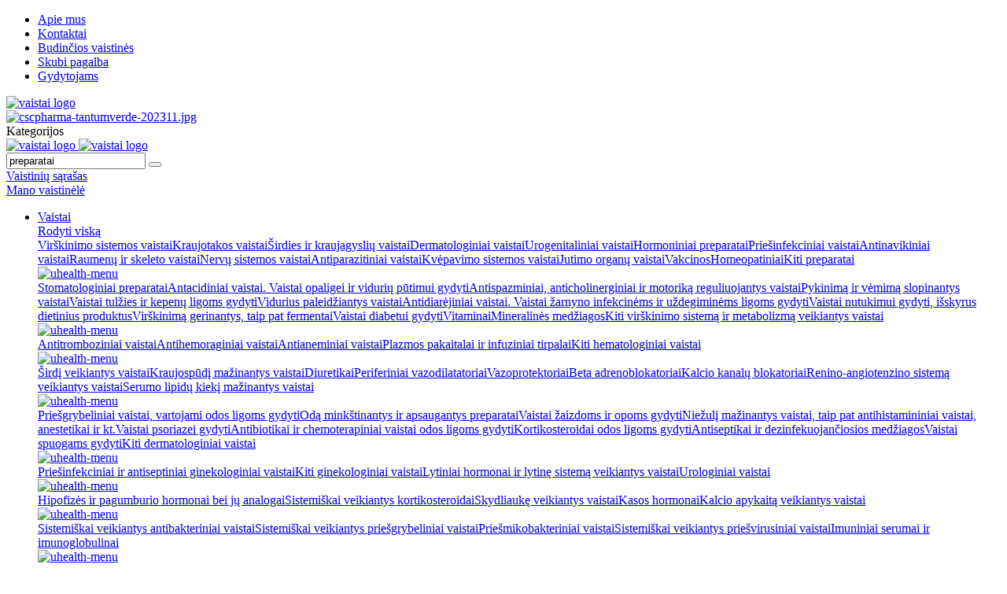

--- FILE ---
content_type: text/html;charset=UTF-8
request_url: https://vaistai.lt/paieska/preparatai.html
body_size: 26636
content:
<!DOCTYPE html>
<html lang="lt">
    <head>
        <meta charset="UTF-8" />
        <link rel="shortcut icon" href="/images/favicon.ico" />
                <meta content="width=device-width, initial-scale=1.0" name="viewport" />        
        <title>vaistai.lt</title>
        <meta name="description" content="Informacija apie Lietuvoje registruotus ir platinamus vaistus, maisto papildus, gydomuosius preparatus, kosmetiką ir kitas vaistinėse platinamas prekes." />
        <meta name="keywords" content="vaistai, vaistas, maisto papildai, maisto papildas, vaistinė, vaistine, vaistinės, vaistines, kompensuojamas, receptinis, nereceptinis, gydomieji preparatai, anotacijos, sveikata, portalas, atc, homeopatija, homeopatiniai, vaistažolės, vaistazoles, arbata, kremas, tepalas, lašai, lasai, pakuotė, pakuote, tabletė, tablete, tabletės, tabletes, kapsulės, kapsules, medikamentai, skausmas, liga, negalia, nusiskundimai, medicininės paskirties prekės, veiklioji medžiaga, parduodamas be recepto, paieška, budinti, budinčios, gydytojas, vaistininkas, vartojimas, tarptautinis, generinis, farmacija, gydymas, temperatūra, galvos skausmas, dantų skausmas, priemoka, augalinis, gamintojas, informacinis lapelis, šalutinis poveikis, gripas, peršalimas, dozavimas, nervai, nemiga, uždegimas, kontracepcija, analgetikai, antibiotikai, vakcina, vaistinės filialas, liga, ligos, vaistų kainų palyginimas, ortopedija, optika, kosmetika, vaistų kainos, kainos" />
        <meta name="copyright" content="Copyright 2026 vaistai.lt">
        <meta name="dcterms.rightsHolder" content="SKS Vaistai">
        <meta name="dcterms.creator" content="Artūras Damaševičius">
        <meta name="robots" content="all"/>
        <meta name="google-site-verification" content="Ae7U021xsen1LsgKZnttQqeucjtnkpD7-jB68orptGs" />
        <meta name="y_key" content="a060cebbddf78a6a" />
        <meta property="fb:admins" content="100001683409436" />
        <meta property="fb:admins" content="1058097464" />
	      
      
<script type="application/ld+json">
        {"@context":"https://schema.org","@type":"BreadcrumbList","itemListElement":[{"@type":"ListItem","position":1,"item":{"@id":"https://vaistai.lt/paieska.html","name":"Paie\u0161kos rezultatai frazei"}}]}
</script>

        <link rel="stylesheet" href="/css/main.css?ver2.9">
        <link rel="stylesheet" href="/css/custom.css?ver2.7">
<script type="text/javascript">
    var ajaxData = {'2a27221b314a229aecf1aa676c2489df':'1'} ;	
</script>
<script async src="https://core.dimatter.ai/pubs/vaistai-lt.min.js"></script>
<script>
  window.dimatter = window.dimatter || [];  
  window.dimatter.push(['VST_300x600_1']);
  window.dimatter.push(['VST_300x600_2']);
  window.dimatter.push(['_initialize']);
</script>
<!-- Google tag (gtag.js) --> 
<script async src=https://www.googletagmanager.com/gtag/js?id=G-K3MQEP36NM></script> 
<script> window.dataLayer = window.dataLayer || []; function gtag(){dataLayer.push(arguments);} gtag('js', new Date()); gtag('config', 'G-K3MQEP36NM'); </script>
<script type="text/javascript">
  var _gaq = _gaq || [];
  _gaq.push(['_setAccount', 'UA-1885648-1']);
  _gaq.push(['_trackPageview']);
  _gaq.push(['_trackPageLoadTime']); 

  (function() {
    var ga = document.createElement('script'); ga.type = 'text/javascript'; ga.async = true;
    ga.src = ('https:' == document.location.protocol ? 'https://ssl' : 'http://www') + '.google-analytics.com/ga.js';
    var s = document.getElementsByTagName('script')[0]; s.parentNode.insertBefore(ga, s);
  })();
</script>
<script>(function(){/*
Copyright The Closure Library Authors.
SPDX-License-Identifier: Apache-2.0
*/
'use strict';var g=function(a){var b=0;return function(){return b<a.length?{done:!1,value:a[b++]}:{done:!0}}},l=this||self,m=/^[\w+/_-]+[=]{0,2}$/,p=null,q=function(){},r=function(a){var b=typeof a;if("object"==b)if(a){if(a instanceof Array)return"array";if(a instanceof Object)return b;var c=Object.prototype.toString.call(a);if("[object Window]"==c)return"object";if("[object Array]"==c||"number"==typeof a.length&&"undefined"!=typeof a.splice&&"undefined"!=typeof a.propertyIsEnumerable&&!a.propertyIsEnumerable("splice"))return"array";
if("[object Function]"==c||"undefined"!=typeof a.call&&"undefined"!=typeof a.propertyIsEnumerable&&!a.propertyIsEnumerable("call"))return"function"}else return"null";else if("function"==b&&"undefined"==typeof a.call)return"object";return b},u=function(a,b){function c(){}c.prototype=b.prototype;a.prototype=new c;a.prototype.constructor=a};var v=function(a,b){Object.defineProperty(l,a,{configurable:!1,get:function(){return b},set:q})};var y=function(a,b){this.b=a===w&&b||"";this.a=x},x={},w={};var aa=function(a,b){a.src=b instanceof y&&b.constructor===y&&b.a===x?b.b:"type_error:TrustedResourceUrl";if(null===p)b:{b=l.document;if((b=b.querySelector&&b.querySelector("script[nonce]"))&&(b=b.nonce||b.getAttribute("nonce"))&&m.test(b)){p=b;break b}p=""}b=p;b&&a.setAttribute("nonce",b)};var z=function(){return Math.floor(2147483648*Math.random()).toString(36)+Math.abs(Math.floor(2147483648*Math.random())^+new Date).toString(36)};var A=function(a,b){b=String(b);"application/xhtml+xml"===a.contentType&&(b=b.toLowerCase());return a.createElement(b)},B=function(a){this.a=a||l.document||document};B.prototype.appendChild=function(a,b){a.appendChild(b)};var C=function(a,b,c,d,e,f){try{var k=a.a,h=A(a.a,"SCRIPT");h.async=!0;aa(h,b);k.head.appendChild(h);h.addEventListener("load",function(){e();d&&k.head.removeChild(h)});h.addEventListener("error",function(){0<c?C(a,b,c-1,d,e,f):(d&&k.head.removeChild(h),f())})}catch(n){f()}};var ba=l.atob("aHR0cHM6Ly93d3cuZ3N0YXRpYy5jb20vaW1hZ2VzL2ljb25zL21hdGVyaWFsL3N5c3RlbS8xeC93YXJuaW5nX2FtYmVyXzI0ZHAucG5n"),ca=l.atob("WW91IGFyZSBzZWVpbmcgdGhpcyBtZXNzYWdlIGJlY2F1c2UgYWQgb3Igc2NyaXB0IGJsb2NraW5nIHNvZnR3YXJlIGlzIGludGVyZmVyaW5nIHdpdGggdGhpcyBwYWdlLg=="),da=l.atob("RGlzYWJsZSBhbnkgYWQgb3Igc2NyaXB0IGJsb2NraW5nIHNvZnR3YXJlLCB0aGVuIHJlbG9hZCB0aGlzIHBhZ2Uu"),ea=function(a,b,c){this.b=a;this.f=new B(this.b);this.a=null;this.c=[];this.g=!1;this.i=b;this.h=c},F=function(a){if(a.b.body&&!a.g){var b=
function(){D(a);l.setTimeout(function(){return E(a,3)},50)};C(a.f,a.i,2,!0,function(){l[a.h]||b()},b);a.g=!0}},D=function(a){for(var b=G(1,5),c=0;c<b;c++){var d=H(a);a.b.body.appendChild(d);a.c.push(d)}b=H(a);b.style.bottom="0";b.style.left="0";b.style.position="fixed";b.style.width=G(100,110).toString()+"%";b.style.zIndex=G(2147483544,2147483644).toString();b.style["background-color"]=I(249,259,242,252,219,229);b.style["box-shadow"]="0 0 12px #888";b.style.color=I(0,10,0,10,0,10);b.style.display=
"flex";b.style["justify-content"]="center";b.style["font-family"]="Roboto, Arial";c=H(a);c.style.width=G(80,85).toString()+"%";c.style.maxWidth=G(750,775).toString()+"px";c.style.margin="24px";c.style.display="flex";c.style["align-items"]="flex-start";c.style["justify-content"]="center";d=A(a.f.a,"IMG");d.className=z();d.src=ba;d.style.height="24px";d.style.width="24px";d.style["padding-right"]="16px";var e=H(a),f=H(a);f.style["font-weight"]="bold";f.textContent=ca;var k=H(a);k.textContent=da;J(a,
e,f);J(a,e,k);J(a,c,d);J(a,c,e);J(a,b,c);a.a=b;a.b.body.appendChild(a.a);b=G(1,5);for(c=0;c<b;c++)d=H(a),a.b.body.appendChild(d),a.c.push(d)},J=function(a,b,c){for(var d=G(1,5),e=0;e<d;e++){var f=H(a);b.appendChild(f)}b.appendChild(c);c=G(1,5);for(d=0;d<c;d++)e=H(a),b.appendChild(e)},G=function(a,b){return Math.floor(a+Math.random()*(b-a))},I=function(a,b,c,d,e,f){return"rgb("+G(Math.max(a,0),Math.min(b,255)).toString()+","+G(Math.max(c,0),Math.min(d,255)).toString()+","+G(Math.max(e,0),Math.min(f,
255)).toString()+")"},H=function(a){a=A(a.f.a,"DIV");a.className=z();return a},E=function(a,b){0>=b||null!=a.a&&0!=a.a.offsetHeight&&0!=a.a.offsetWidth||(fa(a),D(a),l.setTimeout(function(){return E(a,b-1)},50))},fa=function(a){var b=a.c;var c="undefined"!=typeof Symbol&&Symbol.iterator&&b[Symbol.iterator];b=c?c.call(b):{next:g(b)};for(c=b.next();!c.done;c=b.next())(c=c.value)&&c.parentNode&&c.parentNode.removeChild(c);a.c=[];(b=a.a)&&b.parentNode&&b.parentNode.removeChild(b);a.a=null};var ia=function(a,b,c,d,e){var f=ha(c),k=function(n){n.appendChild(f);l.setTimeout(function(){f?(0!==f.offsetHeight&&0!==f.offsetWidth?b():a(),f.parentNode&&f.parentNode.removeChild(f)):a()},d)},h=function(n){document.body?k(document.body):0<n?l.setTimeout(function(){h(n-1)},e):b()};h(3)},ha=function(a){var b=document.createElement("div");b.className=a;b.style.width="1px";b.style.height="1px";b.style.position="absolute";b.style.left="-10000px";b.style.top="-10000px";b.style.zIndex="-10000";return b};var K={},L=null;var M=function(){},N="function"==typeof Uint8Array,O=function(a,b){a.b=null;b||(b=[]);a.j=void 0;a.f=-1;a.a=b;a:{if(b=a.a.length){--b;var c=a.a[b];if(!(null===c||"object"!=typeof c||Array.isArray(c)||N&&c instanceof Uint8Array)){a.g=b-a.f;a.c=c;break a}}a.g=Number.MAX_VALUE}a.i={}},P=[],Q=function(a,b){if(b<a.g){b+=a.f;var c=a.a[b];return c===P?a.a[b]=[]:c}if(a.c)return c=a.c[b],c===P?a.c[b]=[]:c},R=function(a,b,c){a.b||(a.b={});if(!a.b[c]){var d=Q(a,c);d&&(a.b[c]=new b(d))}return a.b[c]};
M.prototype.h=N?function(){var a=Uint8Array.prototype.toJSON;Uint8Array.prototype.toJSON=function(){var b;void 0===b&&(b=0);if(!L){L={};for(var c="ABCDEFGHIJKLMNOPQRSTUVWXYZabcdefghijklmnopqrstuvwxyz0123456789".split(""),d=["+/=","+/","-_=","-_.","-_"],e=0;5>e;e++){var f=c.concat(d[e].split(""));K[e]=f;for(var k=0;k<f.length;k++){var h=f[k];void 0===L[h]&&(L[h]=k)}}}b=K[b];c=[];for(d=0;d<this.length;d+=3){var n=this[d],t=(e=d+1<this.length)?this[d+1]:0;h=(f=d+2<this.length)?this[d+2]:0;k=n>>2;n=(n&
3)<<4|t>>4;t=(t&15)<<2|h>>6;h&=63;f||(h=64,e||(t=64));c.push(b[k],b[n],b[t]||"",b[h]||"")}return c.join("")};try{return JSON.stringify(this.a&&this.a,S)}finally{Uint8Array.prototype.toJSON=a}}:function(){return JSON.stringify(this.a&&this.a,S)};var S=function(a,b){return"number"!==typeof b||!isNaN(b)&&Infinity!==b&&-Infinity!==b?b:String(b)};M.prototype.toString=function(){return this.a.toString()};var T=function(a){O(this,a)};u(T,M);var U=function(a){O(this,a)};u(U,M);var ja=function(a,b){this.c=new B(a);var c=R(b,T,5);c=new y(w,Q(c,4)||"");this.b=new ea(a,c,Q(b,4));this.a=b},ka=function(a,b,c,d){b=new T(b?JSON.parse(b):null);b=new y(w,Q(b,4)||"");C(a.c,b,3,!1,c,function(){ia(function(){F(a.b);d(!1)},function(){d(!0)},Q(a.a,2),Q(a.a,3),Q(a.a,1))})};var la=function(a,b){V(a,"internal_api_load_with_sb",function(c,d,e){ka(b,c,d,e)});V(a,"internal_api_sb",function(){F(b.b)})},V=function(a,b,c){a=l.btoa(a+b);v(a,c)},W=function(a,b,c){for(var d=[],e=2;e<arguments.length;++e)d[e-2]=arguments[e];e=l.btoa(a+b);e=l[e];if("function"==r(e))e.apply(null,d);else throw Error("API not exported.");};var X=function(a){O(this,a)};u(X,M);var Y=function(a){this.h=window;this.a=a;this.b=Q(this.a,1);this.f=R(this.a,T,2);this.g=R(this.a,U,3);this.c=!1};Y.prototype.start=function(){ma();var a=new ja(this.h.document,this.g);la(this.b,a);na(this)};
var ma=function(){var a=function(){if(!l.frames.googlefcPresent)if(document.body){var b=document.createElement("iframe");b.style.display="none";b.style.width="0px";b.style.height="0px";b.style.border="none";b.style.zIndex="-1000";b.style.left="-1000px";b.style.top="-1000px";b.name="googlefcPresent";document.body.appendChild(b)}else l.setTimeout(a,5)};a()},na=function(a){var b=Date.now();W(a.b,"internal_api_load_with_sb",a.f.h(),function(){var c;var d=a.b,e=l[l.btoa(d+"loader_js")];if(e){e=l.atob(e);
e=parseInt(e,10);d=l.btoa(d+"loader_js").split(".");var f=l;d[0]in f||"undefined"==typeof f.execScript||f.execScript("var "+d[0]);for(;d.length&&(c=d.shift());)d.length?f[c]&&f[c]!==Object.prototype[c]?f=f[c]:f=f[c]={}:f[c]=null;c=Math.abs(b-e);c=1728E5>c?0:c}else c=-1;0!=c&&(W(a.b,"internal_api_sb"),Z(a,Q(a.a,6)))},function(c){Z(a,c?Q(a.a,4):Q(a.a,5))})},Z=function(a,b){a.c||(a.c=!0,a=new l.XMLHttpRequest,a.open("GET",b,!0),a.send())};(function(a,b){l[a]=function(c){for(var d=[],e=0;e<arguments.length;++e)d[e-0]=arguments[e];l[a]=q;b.apply(null,d)}})("__d3lUW8vwsKlB__",function(a){"function"==typeof window.atob&&(a=window.atob(a),a=new X(a?JSON.parse(a):null),(new Y(a)).start())});}).call(this);

window.__d3lUW8vwsKlB__("[base64]");</script>

    </head>
    <body data-page="home">
	<header class="header">	
		<div data-header-banner-mob=""></div>	
		<div class="wrapper--header wrapper--header-links d-mobile-none" data-header-content="">
            <div class="container container--p-unset">
                <div class="header__top-nav">
                    <ul class="header__top-link-list text-caption">
<li>
    <a href="/apie-mus.html" target="_self" class="link link--small link--gray"> Apie mus </a>
    </li><li class="list list--square list--gray">
    <a href="/kontaktai.html" target="_self" class="link link--small link--gray"> Kontaktai </a>
    </li><li class="list list--square list--gray">
    <a href="/budincios.html" target="_self" class="link link--small link--gray"> Budinčios vaistinės </a>
    </li><li class="list list--square list--gray">
    <a href="/skubi-pagalba.html" target="_self" class="link link--small link--gray d-inline-flex"> Skubi pagalba </a>
    </li><li class="list list--square list--gray">
    <a href="https://gydytojams.vaistai.lt" target="_blank" class="link link--small link--gray"> Gydytojams </a>
    </li></ul>
                </div>
            </div>
        </div>
		<div class="wrapper--header d-mobile-none" data-header-content="">
            <div class="container container--p-unset">
                <div class="header__brand">
                    <div class="header__logo">
                        <a href="https://vaistai.lt"><img style="height:57px;width:194px;" class="img" src="/images/vaistai_lt.svg" alt="vaistai logo"  width="194" height="57"/></a>
                    </div>
                                        <div class="header__banner">
                    	<a href="https://vaistai.lt/kvepavimo-sistema-veikiantys-vaistai/vaistai-gerkles-ligoms-gydyti/kiti-vaistai-gerkles-ligoms-gydyti/benzydamine/tantum-verde-3mg-kietosios-pastiles.html" target="_blank" aria-label="cscpharma-tantumverde-202311.jpg" data-banner="10898"><img fetchpriority="high" src="/images/banners/cscpharma-tantumverde-202311.jpg" alt="cscpharma-tantumverde-202311.jpg" data-cid="43"></a>
                    </div>
                                    </div>
            </div>
        </div>
		<div class="wrapper--header wrapper--header-user-actions">
            <div class="container container--p-unset">
                <div class="header__user-actions">
                    <div class="header__user-actions__category d-laptop-none" data-header-user-action="">
                        <div class="header__user-actions__category__item  d-laptop-none">
                            <i class="icon icon--close icon--close-mob-white d-none" data-toggle-category=""></i>
                            <i class="icon icon--menu icon--menu-mob-white" data-toggle-category=""></i>
                            <span class="header__user-actions__category__item__text">
                                Kategorijos
                            </span>
                        </div>
                        <div class="header__user-actions__category__logo">
                            <a class="d-flex" href="https://vaistai.lt">
                                <img style="height:32px;width:108px;"  class="img d-laptop-none" src="/images/vaistai_lt.svg" alt="vaistai logo" width="108" height="32"/>
                                <img style="height:56px;width:192px;" class="img d-mobile-none" src="/images/vaistai_lt.svg" alt="vaistai logo" width="192" height="56"/>
                            </a>
                        </div>
                    </div>
                    <div class="header__search d-mobile-none">
                        <form id="search-from" class="form__search" method="post" action="/paieska.html">
                            <input type="search" placeholder="Ieškoti prekių, veikliųjų medžiagų ar sudėtinių dalių" name="search" class="form__input--search" value="preparatai" autocomplete="off" id="search-prekes" data-token="2a27221b314a229aecf1aa676c2489df"/>
                            <button type="submit" class="form__button" aria-label="search">
                                <i class="icon icon--search"></i>
                            </button>
                        </form>
                        <i class="icon icon--close-blue d-laptop-none ml-20" data-header-search=""></i>
					</div>
                    <div class="header__user-actions-links">
                        <i class="icon icon--search-blue d-flex align-center d-laptop-none" data-header-search=""></i>
                        <div class="d-flex align-center">
                        <a href="/vaistines.html" class="a link link--small link--width-icon link--fit-content" aria-label="Vaistinių sąrašas">
                            <i class="icon icon--pin-outline icon--hover"></i>
                            <span class="d-mobile-none">Vaistinių sąrašas</span>                                
                        </a>
                        </div>
                                                
                        <a href="/mano-vaistinele.html" class="a link link--small link--width-icon link--fit-content" aria-label="Mano vaistinėlė"  title="Vaistinėlė tuščia" data-topfavourite>
                            <i class="icon icon--favourite-26--outline icon--hover"></i>
                            <span class="d-mobile-none">Mano vaistinėlė</span>
                        </a>
                    </div>
            	</div>
            </div>
        </div>
        <div class="wrapper--autocomplete-laptop d-mobile-none"></div>        
        <div class="wrapper--header wrapper--header-category d-mobile-none" data-header-category="">
			<div class="container container--p-unset text-subtitle--semibold">
			<ul class="header__category main--menu">
    <li class="dropdown dropdown--mega-menu">
    <a href="/vaistai.html"  target="_self" class="link link__nav link__nav--triangle" data-megamenu-link="">Vaistai<i class="icon icon--dropdown-small d-flex align-center"></i></a>        <div class="mega-menu d-none">
        <div class="container container--p-unset row">
            <div class="column layer1__list">
                <div class="layer1__mobile">
                    <div class="layer1__mobile__user-action">
                        <i class="icon icon--left-blue" data-previous-menu=""></i>
                        <span class="layer1__mobile__user-action-subtitle" data-menu-text=""></span>
                    </div>
<a class="a link link--small link--blue" href="/vaistai.html"  target="_self" data-mobile-all-link="">Rodyti viską</a>
                </div>
                <a href="/vaistai/virskinimo-sistemos-vaistai.html" class="link link__layer1" data-layer2-link="1430">Virškinimo sistemos vaistai<i class="icon icon--right icon--right-blue"></i></a><a href="/vaistai/kraujotakos-vaistai.html" class="link link__layer1" data-layer2-link="1431">Kraujotakos vaistai<i class="icon icon--right icon--right-blue"></i></a><a href="/vaistai/sirdies-ir-kraujagysliu-vaistai.html" class="link link__layer1" data-layer2-link="1432">Širdies ir kraujagyslių vaistai<i class="icon icon--right icon--right-blue"></i></a><a href="/vaistai/dermatologiniai-vaistai.html" class="link link__layer1" data-layer2-link="1433">Dermatologiniai vaistai<i class="icon icon--right icon--right-blue"></i></a><a href="/vaistai/urogenitaliniai-vaistai.html" class="link link__layer1" data-layer2-link="1434">Urogenitaliniai vaistai<i class="icon icon--right icon--right-blue"></i></a><a href="/vaistai/hormoniniai-preparatai.html" class="link link__layer1" data-layer2-link="1435">Hormoniniai preparatai<i class="icon icon--right icon--right-blue"></i></a><a href="/vaistai/priesinfekciniai-vaistai.html" class="link link__layer1" data-layer2-link="1436">Priešinfekciniai vaistai<i class="icon icon--right icon--right-blue"></i></a><a href="/vaistai/antinavikiniai-vaistai.html" class="link link__layer1" data-layer2-link="1437">Antinavikiniai vaistai<i class="icon icon--right icon--right-blue"></i></a><a href="/vaistai/raumenu-ir-skeleto-vaistai.html" class="link link__layer1" data-layer2-link="1438">Raumenų ir skeleto vaistai<i class="icon icon--right icon--right-blue"></i></a><a href="/vaistai/nervu-sistemos-vaistai.html" class="link link__layer1" data-layer2-link="1439">Nervų sistemos vaistai<i class="icon icon--right icon--right-blue"></i></a><a href="/vaistai/antiparazitiniai-vaistai.html" class="link link__layer1" data-layer2-link="1440">Antiparazitiniai vaistai<i class="icon icon--right icon--right-blue"></i></a><a href="/vaistai/kvepavimo-sistemos-vaistai.html" class="link link__layer1" data-layer2-link="1441">Kvėpavimo sistemos vaistai<i class="icon icon--right icon--right-blue"></i></a><a href="/vaistai/jutimo-organu-vaistai.html" class="link link__layer1" data-layer2-link="1442">Jutimo organų vaistai<i class="icon icon--right icon--right-blue"></i></a><a href="/vaistai/vakcinos.html" class="link link__layer1" data-layer2-link="1443">Vakcinos<i class="icon icon--right icon--right-blue"></i></a><a href="/vaistai/homeopatiniai.html" class="link link__layer1" data-layer2-link="358">Homeopatiniai<i class="icon icon--right icon--right-blue"></i></a><a href="/vaistai/kiti-preparatai.html" class="link link__layer1" data-layer2-link="1444">Kiti preparatai<i class="icon icon--right icon--right-blue"></i></a>			</div>
			<div class="column column--triple mega-menu__layers">
                <div class="column column--triple layer1" data-layer1="">
                    <div class="row layer1__wrapper">
                    <div class="layer1__banner">
	<a href="https://www.uhealth.lt/?utm_source=referral&utm_medium=cpc&utm_campaign=vaistai_lt_mp1" target="_blank" aria-label="uhealth-menu"  data-event="tag" data-urltracker="uhealth-menu" data-banner="10486"><img loading="lazy" src="/images/banners/uhealt-hmeniu-2025.png" alt="uhealth-menu" width="300" height="376"></a>
</div>
                    </div>                    
                </div>
<div class="column column--triple layer2 d-none"  data-layer2="sub_1430" id="sub_1430">
    <div class="row">
    	<article class="column layer2__item"><a href="/vaistai/virskinimo-sistemos-vaistai/stomatologiniai-preparatai.html" class="link link__layer2">Stomatologiniai preparatai</a><a href="/vaistai/virskinimo-sistemos-vaistai/antacidiniai-vaistai-vaistai-opaligei-ir-viduriu-putimui-gydyti.html" class="link link__layer2">Antacidiniai vaistai. Vaistai opaligei ir vidurių pūtimui gydyti</a><a href="/vaistai/virskinimo-sistemos-vaistai/antispazminiai-anticholinerginiai-ir-motorika-reguliuojantys-vaistai.html" class="link link__layer2">Antispazminiai, anticholinerginiai ir motoriką reguliuojantys vaistai</a><a href="/vaistai/virskinimo-sistemos-vaistai/pykinima-ir-vemima-slopinantys-vaistai.html" class="link link__layer2">Pykinimą ir vėmimą slopinantys vaistai</a><a href="/vaistai/virskinimo-sistemos-vaistai/vaistai-tulzies-ir-kepenu-ligoms-gydyti.html" class="link link__layer2">Vaistai tulžies ir kepenų ligoms gydyti</a><a href="/vaistai/virskinimo-sistemos-vaistai/vidurius-paleidziantys-vaistai.html" class="link link__layer2">Vidurius paleidžiantys vaistai</a><a href="/vaistai/virskinimo-sistemos-vaistai/antidiarejiniai-vaistai-vaistai-zarnyno-infekcinems-ir-uzdegiminems-ligoms-gydyti.html" class="link link__layer2">Antidiarėjiniai vaistai. Vaistai žarnyno infekcinėms ir uždegiminėms ligoms gydyti</a><a href="/vaistai/virskinimo-sistemos-vaistai/vaistai-nutukimui-gydyti-isskyrus-dietinius-produktus.html" class="link link__layer2">Vaistai nutukimui gydyti, išskyrus dietinius produktus</a><a href="/vaistai/virskinimo-sistemos-vaistai/virskinima-gerinantys-taip-pat-fermentai.html" class="link link__layer2">Virškinimą gerinantys, taip pat fermentai</a><a href="/vaistai/virskinimo-sistemos-vaistai/vaistai-diabetui-gydyti.html" class="link link__layer2">Vaistai diabetui gydyti</a><a href="/vaistai/virskinimo-sistemos-vaistai/vitaminai.html" class="link link__layer2">Vitaminai</a><a href="/vaistai/virskinimo-sistemos-vaistai/mineralines-medziagos.html" class="link link__layer2">Mineralinės medžiagos</a><a href="/vaistai/virskinimo-sistemos-vaistai/kiti-virskinimo-sistema-ir-metabolizma-veikiantys-vaistai.html" class="link link__layer2">Kiti virškinimo sistemą ir metabolizmą veikiantys vaistai</a></article>
    	<div class="layer1__banner">
	<a href="https://www.uhealth.lt/?utm_source=referral&utm_medium=cpc&utm_campaign=vaistai_lt_mp1" target="_blank" aria-label="uhealth-menu"  data-event="tag" data-urltracker="uhealth-menu" data-banner="10486"><img loading="lazy" src="/images/banners/uhealt-hmeniu-2025.png" alt="uhealth-menu" width="300" height="376"></a>
</div>
    </div>
</div>
<div class="column column--triple layer2 d-none"  data-layer2="sub_1431" id="sub_1431">
    <div class="row">
    	<article class="column layer2__item"><a href="/vaistai/kraujotakos-vaistai/antitromboziniai-vaistai.html" class="link link__layer2">Antitromboziniai vaistai</a><a href="/vaistai/kraujotakos-vaistai/antihemoraginiai-vaistai.html" class="link link__layer2">Antihemoraginiai vaistai</a><a href="/vaistai/kraujotakos-vaistai/antianeminiai-vaistai.html" class="link link__layer2">Antianeminiai vaistai</a><a href="/vaistai/kraujotakos-vaistai/plazmos-pakaitalai-ir-infuziniai-tirpalai.html" class="link link__layer2">Plazmos pakaitalai ir infuziniai tirpalai</a><a href="/vaistai/kraujotakos-vaistai/kiti-hematologiniai-vaistai.html" class="link link__layer2">Kiti hematologiniai vaistai</a></article>
    	<div class="layer1__banner">
	<a href="https://www.uhealth.lt/?utm_source=referral&utm_medium=cpc&utm_campaign=vaistai_lt_mp1" target="_blank" aria-label="uhealth-menu"  data-event="tag" data-urltracker="uhealth-menu" data-banner="10486"><img loading="lazy" src="/images/banners/uhealt-hmeniu-2025.png" alt="uhealth-menu" width="300" height="376"></a>
</div>
    </div>
</div>
<div class="column column--triple layer2 d-none"  data-layer2="sub_1432" id="sub_1432">
    <div class="row">
    	<article class="column layer2__item"><a href="/vaistai/sirdies-ir-kraujagysliu-vaistai/sirdi-veikiantys-vaistai.html" class="link link__layer2">Širdį veikiantys vaistai</a><a href="/vaistai/sirdies-ir-kraujagysliu-vaistai/kraujospudi-mazinantys-vaistai.html" class="link link__layer2">Kraujospūdį mažinantys vaistai</a><a href="/vaistai/sirdies-ir-kraujagysliu-vaistai/diuretikai.html" class="link link__layer2">Diuretikai</a><a href="/vaistai/sirdies-ir-kraujagysliu-vaistai/periferiniai-vazodilatatoriai.html" class="link link__layer2">Periferiniai vazodilatatoriai</a><a href="/vaistai/sirdies-ir-kraujagysliu-vaistai/vazoprotektoriai.html" class="link link__layer2">Vazoprotektoriai</a><a href="/vaistai/sirdies-ir-kraujagysliu-vaistai/beta-adrenoblokatoriai.html" class="link link__layer2">Beta adrenoblokatoriai</a><a href="/vaistai/sirdies-ir-kraujagysliu-vaistai/kalcio-kanalu-blokatoriai.html" class="link link__layer2">Kalcio kanalų blokatoriai</a><a href="/vaistai/sirdies-ir-kraujagysliu-vaistai/renino-angiotenzino-sistema-veikiantys-vaistai.html" class="link link__layer2">Renino-angiotenzino sistemą veikiantys vaistai</a><a href="/vaistai/sirdies-ir-kraujagysliu-vaistai/serumo-lipidu-kieki-mazinantys-vaistai.html" class="link link__layer2">Serumo lipidų kiekį mažinantys vaistai</a></article>
    	<div class="layer1__banner">
	<a href="https://www.uhealth.lt/?utm_source=referral&utm_medium=cpc&utm_campaign=vaistai_lt_mp1" target="_blank" aria-label="uhealth-menu"  data-event="tag" data-urltracker="uhealth-menu" data-banner="10486"><img loading="lazy" src="/images/banners/uhealt-hmeniu-2025.png" alt="uhealth-menu" width="300" height="376"></a>
</div>
    </div>
</div>
<div class="column column--triple layer2 d-none"  data-layer2="sub_1433" id="sub_1433">
    <div class="row">
    	<article class="column layer2__item"><a href="/vaistai/dermatologiniai-vaistai/priesgrybeliniai-vaistai-vartojami-odos-ligoms-gydyti.html" class="link link__layer2">Priešgrybeliniai vaistai, vartojami odos ligoms gydyti</a><a href="/vaistai/dermatologiniai-vaistai/oda-minkstinantys-ir-apsaugantys-preparatai.html" class="link link__layer2">Odą minkštinantys ir apsaugantys preparatai</a><a href="/vaistai/dermatologiniai-vaistai/vaistai-zaizdoms-ir-opoms-gydyti.html" class="link link__layer2">Vaistai žaizdoms ir opoms gydyti</a><a href="/vaistai/dermatologiniai-vaistai/niezuli-mazinantys-vaistai-taip-pat-antihistamininiai-vaistai-anestetikai-ir-kt.html" class="link link__layer2">Niežulį mažinantys vaistai, taip pat antihistamininiai vaistai, anestetikai ir kt.</a><a href="/vaistai/dermatologiniai-vaistai/vaistai-psoriazei-gydyti.html" class="link link__layer2">Vaistai psoriazei gydyti</a><a href="/vaistai/dermatologiniai-vaistai/antibiotikai-ir-chemoterapiniai-vaistai-odos-ligoms-gydyti.html" class="link link__layer2">Antibiotikai ir chemoterapiniai vaistai odos ligoms gydyti</a><a href="/vaistai/dermatologiniai-vaistai/kortikosteroidai-odos-ligoms-gydyti.html" class="link link__layer2">Kortikosteroidai odos ligoms gydyti</a><a href="/vaistai/dermatologiniai-vaistai/antiseptikai-ir-dezinfekuojanciosios-medziagos.html" class="link link__layer2">Antiseptikai ir dezinfekuojančiosios medžiagos</a><a href="/vaistai/dermatologiniai-vaistai/vaistai-spuogams-gydyti.html" class="link link__layer2">Vaistai spuogams gydyti</a><a href="/vaistai/dermatologiniai-vaistai/kiti-dermatologiniai-vaistai.html" class="link link__layer2">Kiti dermatologiniai vaistai</a></article>
    	<div class="layer1__banner">
	<a href="https://www.uhealth.lt/?utm_source=referral&utm_medium=cpc&utm_campaign=vaistai_lt_mp1" target="_blank" aria-label="uhealth-menu"  data-event="tag" data-urltracker="uhealth-menu" data-banner="10486"><img loading="lazy" src="/images/banners/uhealt-hmeniu-2025.png" alt="uhealth-menu" width="300" height="376"></a>
</div>
    </div>
</div>
<div class="column column--triple layer2 d-none"  data-layer2="sub_1434" id="sub_1434">
    <div class="row">
    	<article class="column layer2__item"><a href="/vaistai/urogenitaliniai-vaistai/priesinfekciniai-ir-antiseptiniai-ginekologiniai-vaistai.html" class="link link__layer2">Priešinfekciniai ir antiseptiniai ginekologiniai vaistai</a><a href="/vaistai/urogenitaliniai-vaistai/kiti-ginekologiniai-vaistai.html" class="link link__layer2">Kiti ginekologiniai vaistai</a><a href="/vaistai/urogenitaliniai-vaistai/lytiniai-hormonai-ir-lytine-sistema-veikiantys-vaistai.html" class="link link__layer2">Lytiniai hormonai ir lytinę sistemą veikiantys vaistai</a><a href="/vaistai/urogenitaliniai-vaistai/urologiniai-vaistai.html" class="link link__layer2">Urologiniai vaistai</a></article>
    	<div class="layer1__banner">
	<a href="https://www.uhealth.lt/?utm_source=referral&utm_medium=cpc&utm_campaign=vaistai_lt_mp1" target="_blank" aria-label="uhealth-menu"  data-event="tag" data-urltracker="uhealth-menu" data-banner="10486"><img loading="lazy" src="/images/banners/uhealt-hmeniu-2025.png" alt="uhealth-menu" width="300" height="376"></a>
</div>
    </div>
</div>
<div class="column column--triple layer2 d-none"  data-layer2="sub_1435" id="sub_1435">
    <div class="row">
    	<article class="column layer2__item"><a href="/vaistai/hormoniniai-preparatai/hipofizes-ir-pagumburio-hormonai-bei-ju-analogai.html" class="link link__layer2">Hipofizės ir pagumburio hormonai bei jų analogai</a><a href="/vaistai/hormoniniai-preparatai/sistemiskai-veikiantys-kortikosteroidai.html" class="link link__layer2">Sistemiškai veikiantys kortikosteroidai</a><a href="/vaistai/hormoniniai-preparatai/skydliauke-veikiantys-vaistai.html" class="link link__layer2">Skydliaukę veikiantys vaistai</a><a href="/vaistai/hormoniniai-preparatai/kasos-hormonai.html" class="link link__layer2">Kasos hormonai</a><a href="/vaistai/hormoniniai-preparatai/kalcio-apykaita-veikiantys-vaistai.html" class="link link__layer2">Kalcio apykaitą veikiantys vaistai</a></article>
    	<div class="layer1__banner">
	<a href="https://www.uhealth.lt/?utm_source=referral&utm_medium=cpc&utm_campaign=vaistai_lt_mp1" target="_blank" aria-label="uhealth-menu"  data-event="tag" data-urltracker="uhealth-menu" data-banner="10486"><img loading="lazy" src="/images/banners/uhealt-hmeniu-2025.png" alt="uhealth-menu" width="300" height="376"></a>
</div>
    </div>
</div>
<div class="column column--triple layer2 d-none"  data-layer2="sub_1436" id="sub_1436">
    <div class="row">
    	<article class="column layer2__item"><a href="/vaistai/priesinfekciniai-vaistai/sistemiskai-veikiantys-antibakteriniai-vaistai.html" class="link link__layer2">Sistemiškai veikiantys antibakteriniai vaistai</a><a href="/vaistai/priesinfekciniai-vaistai/sistemiskai-veikiantys-priesgrybeliniai-vaistai.html" class="link link__layer2">Sistemiškai veikiantys priešgrybeliniai vaistai</a><a href="/vaistai/priesinfekciniai-vaistai/priesmikobakteriniai-vaistai.html" class="link link__layer2">Priešmikobakteriniai vaistai</a><a href="/vaistai/priesinfekciniai-vaistai/sistemiskai-veikiantys-priesvirusiniai-vaistai.html" class="link link__layer2">Sistemiškai veikiantys priešvirusiniai vaistai</a><a href="/vaistai/priesinfekciniai-vaistai/imuniniai-serumai-ir-imunoglobulinai.html" class="link link__layer2">Imuniniai serumai ir imunoglobulinai</a></article>
    	<div class="layer1__banner">
	<a href="https://www.uhealth.lt/?utm_source=referral&utm_medium=cpc&utm_campaign=vaistai_lt_mp1" target="_blank" aria-label="uhealth-menu"  data-event="tag" data-urltracker="uhealth-menu" data-banner="10486"><img loading="lazy" src="/images/banners/uhealt-hmeniu-2025.png" alt="uhealth-menu" width="300" height="376"></a>
</div>
    </div>
</div>
<div class="column column--triple layer2 d-none"  data-layer2="sub_1437" id="sub_1437">
    <div class="row">
    	<article class="column layer2__item"><a href="/vaistai/antinavikiniai-vaistai/antinavikiniai-vaistai.html" class="link link__layer2">Antinavikiniai vaistai</a><a href="/vaistai/antinavikiniai-vaistai/antinavikiniai-hormonai-ir-jiems-artimi-vaistai.html" class="link link__layer2">Antinavikiniai hormonai ir jiems artimi vaistai</a><a href="/vaistai/antinavikiniai-vaistai/imunomoduliuojantys-vaistai.html" class="link link__layer2">Imunomoduliuojantys vaistai</a><a href="/vaistai/antinavikiniai-vaistai/imunosupresantai.html" class="link link__layer2">Imunosupresantai</a></article>
    	<div class="layer1__banner">
	<a href="https://www.uhealth.lt/?utm_source=referral&utm_medium=cpc&utm_campaign=vaistai_lt_mp1" target="_blank" aria-label="uhealth-menu"  data-event="tag" data-urltracker="uhealth-menu" data-banner="10486"><img loading="lazy" src="/images/banners/uhealt-hmeniu-2025.png" alt="uhealth-menu" width="300" height="376"></a>
</div>
    </div>
</div>
<div class="column column--triple layer2 d-none"  data-layer2="sub_1438" id="sub_1438">
    <div class="row">
    	<article class="column layer2__item"><a href="/vaistai/raumenu-ir-skeleto-vaistai/priesuzdegiminiai-ir-priesreumatiniai-vaistai.html" class="link link__layer2">Priešuždegiminiai ir priešreumatiniai vaistai</a><a href="/vaistai/raumenu-ir-skeleto-vaistai/vietiskai-vartojami-vaistai-sanariu-ir-raumenu-skausmui-malsinti.html" class="link link__layer2">Vietiškai vartojami vaistai sąnarių ir raumenų skausmui malšinti</a><a href="/vaistai/raumenu-ir-skeleto-vaistai/miorelaksantai.html" class="link link__layer2">Miorelaksantai</a><a href="/vaistai/raumenu-ir-skeleto-vaistai/priespodagriniai-vaistai.html" class="link link__layer2">Priešpodagriniai vaistai</a><a href="/vaistai/raumenu-ir-skeleto-vaistai/vaistai-kaulu-ligoms-gydyti.html" class="link link__layer2">Vaistai kaulų ligoms gydyti</a><a href="/vaistai/raumenu-ir-skeleto-vaistai/kiti-vaistai-kaulu-ir-raumenu-sistemos-ligoms-gydyti.html" class="link link__layer2">Kiti vaistai kaulų ir raumenų sistemos ligoms gydyti</a></article>
    	<div class="layer1__banner">
	<a href="https://www.uhealth.lt/?utm_source=referral&utm_medium=cpc&utm_campaign=vaistai_lt_mp1" target="_blank" aria-label="uhealth-menu"  data-event="tag" data-urltracker="uhealth-menu" data-banner="10486"><img loading="lazy" src="/images/banners/uhealt-hmeniu-2025.png" alt="uhealth-menu" width="300" height="376"></a>
</div>
    </div>
</div>
<div class="column column--triple layer2 d-none"  data-layer2="sub_1439" id="sub_1439">
    <div class="row">
    	<article class="column layer2__item"><a href="/vaistai/nervu-sistemos-vaistai/anestetikai.html" class="link link__layer2">Anestetikai</a><a href="/vaistai/nervu-sistemos-vaistai/analgetikai.html" class="link link__layer2">Analgetikai</a><a href="/vaistai/nervu-sistemos-vaistai/antiepilepsiniai-vaistai.html" class="link link__layer2">Antiepilepsiniai vaistai</a><a href="/vaistai/nervu-sistemos-vaistai/antiparkinsoniniai-vaistai.html" class="link link__layer2">Antiparkinsoniniai vaistai</a><a href="/vaistai/nervu-sistemos-vaistai/psicholeptikai.html" class="link link__layer2">Psicholeptikai</a><a href="/vaistai/nervu-sistemos-vaistai/psichoanaleptikai.html" class="link link__layer2">Psichoanaleptikai</a><a href="/vaistai/nervu-sistemos-vaistai/kiti-nervu-sistema-veikiantys-vaistai.html" class="link link__layer2">Kiti nervų sistemą veikiantys vaistai</a></article>
    	<div class="layer1__banner">
	<a href="https://www.uhealth.lt/?utm_source=referral&utm_medium=cpc&utm_campaign=vaistai_lt_mp1" target="_blank" aria-label="uhealth-menu"  data-event="tag" data-urltracker="uhealth-menu" data-banner="10486"><img loading="lazy" src="/images/banners/uhealt-hmeniu-2025.png" alt="uhealth-menu" width="300" height="376"></a>
</div>
    </div>
</div>
<div class="column column--triple layer2 d-none"  data-layer2="sub_1440" id="sub_1440">
    <div class="row">
    	<article class="column layer2__item"><a href="/vaistai/antiparazitiniai-vaistai/antiprotozojiniai-vaistai.html" class="link link__layer2">Antiprotozojiniai vaistai</a><a href="/vaistai/antiparazitiniai-vaistai/antihelmintiniai-vaistai.html" class="link link__layer2">Antihelmintiniai vaistai</a><a href="/vaistai/antiparazitiniai-vaistai/isoriskai-naudojamos-ektoparazitocidiskos-medziagos.html" class="link link__layer2">Išoriškai naudojamos ektoparazitocidiškos medžiagos</a></article>
    	<div class="layer1__banner">
	<a href="https://www.uhealth.lt/?utm_source=referral&utm_medium=cpc&utm_campaign=vaistai_lt_mp1" target="_blank" aria-label="uhealth-menu"  data-event="tag" data-urltracker="uhealth-menu" data-banner="10486"><img loading="lazy" src="/images/banners/uhealt-hmeniu-2025.png" alt="uhealth-menu" width="300" height="376"></a>
</div>
    </div>
</div>
<div class="column column--triple layer2 d-none"  data-layer2="sub_1441" id="sub_1441">
    <div class="row">
    	<article class="column layer2__item"><a href="/vaistai/kvepavimo-sistemos-vaistai/vaistai-nosies-ligoms-gydyti.html" class="link link__layer2">Vaistai nosies ligoms gydyti</a><a href="/vaistai/kvepavimo-sistemos-vaistai/vaistai-gerkles-ligoms-gydyti.html" class="link link__layer2">Vaistai gerklės ligoms gydyti</a><a href="/vaistai/kvepavimo-sistemos-vaistai/antiastminiai-vaistai.html" class="link link__layer2">Antiastminiai vaistai</a><a href="/vaistai/kvepavimo-sistemos-vaistai/vaistai-nuo-kosulio-ir-persalimo.html" class="link link__layer2">Vaistai nuo kosulio ir peršalimo</a><a href="/vaistai/kvepavimo-sistemos-vaistai/rezorbcinio-veikimo-antihistamininiai-vaistai.html" class="link link__layer2">Rezorbcinio veikimo antihistamininiai vaistai</a><a href="/vaistai/kvepavimo-sistemos-vaistai/kiti-kvepavimo-sistema-veikiantys-vaistai.html" class="link link__layer2">Kiti kvėpavimo sistemą veikiantys vaistai</a></article>
    	<div class="layer1__banner">
	<a href="https://www.uhealth.lt/?utm_source=referral&utm_medium=cpc&utm_campaign=vaistai_lt_mp1" target="_blank" aria-label="uhealth-menu"  data-event="tag" data-urltracker="uhealth-menu" data-banner="10486"><img loading="lazy" src="/images/banners/uhealt-hmeniu-2025.png" alt="uhealth-menu" width="300" height="376"></a>
</div>
    </div>
</div>
<div class="column column--triple layer2 d-none"  data-layer2="sub_1442" id="sub_1442">
    <div class="row">
    	<article class="column layer2__item"><a href="/vaistai/jutimo-organu-vaistai/vaistai-akiu-ligoms-gydyti.html" class="link link__layer2">Vaistai akių ligoms gydyti</a><a href="/vaistai/jutimo-organu-vaistai/vaistai-ausu-ligoms-gydyti.html" class="link link__layer2">Vaistai ausų ligoms gydyti</a><a href="/vaistai/jutimo-organu-vaistai/vaistai-akiu-ir-ausu-ligoms-gydyti.html" class="link link__layer2">Vaistai akių ir ausų ligoms gydyti</a></article>
    	<div class="layer1__banner">
	<a href="https://www.uhealth.lt/?utm_source=referral&utm_medium=cpc&utm_campaign=vaistai_lt_mp1" target="_blank" aria-label="uhealth-menu"  data-event="tag" data-urltracker="uhealth-menu" data-banner="10486"><img loading="lazy" src="/images/banners/uhealt-hmeniu-2025.png" alt="uhealth-menu" width="300" height="376"></a>
</div>
    </div>
</div>
<div class="column column--triple layer2 d-none"  data-layer2="sub_1443" id="sub_1443">
    <div class="row">
    	<article class="column layer2__item"><a href="/vaistai/vakcinos/meningokokines-vakcinos.html" class="link link__layer2">Meningokokinės vakcinos</a><a href="/vaistai/vakcinos/kokliuso-vakcinos.html" class="link link__layer2">Kokliušo vakcinos</a><a href="/vaistai/vakcinos/pneumokokines-vakcinos.html" class="link link__layer2">Pneumokokinės vakcinos</a><a href="/vaistai/vakcinos/stabliges-vakcinos.html" class="link link__layer2">Stabligės vakcinos</a><a href="/vaistai/vakcinos/siltines-vakcinos.html" class="link link__layer2">Šiltinės vakcinos</a><a href="/vaistai/vakcinos/encefalito-vakcinos.html" class="link link__layer2">Encefalito vakcinos</a><a href="/vaistai/vakcinos/gripo-vakcinos.html" class="link link__layer2">Gripo vakcinos</a><a href="/vaistai/vakcinos/hepatito-vakcinos.html" class="link link__layer2">Hepatito vakcinos</a><a href="/vaistai/vakcinos/tymu-vakcinos.html" class="link link__layer2">Tymų vakcinos</a><a href="/vaistai/vakcinos/poliomielito-vakcinos.html" class="link link__layer2">Poliomielito vakcinos</a><a href="/vaistai/vakcinos/pasiutliges-vakcinos.html" class="link link__layer2">Pasiutligės vakcinos</a><a href="/vaistai/vakcinos/rotavirusines-vakcinos.html" class="link link__layer2">Rotavirusinės vakcinos</a><a href="/vaistai/vakcinos/vejaraupiu-vakcinos.html" class="link link__layer2">Vėjaraupių vakcinos</a><a href="/vaistai/vakcinos/geltonosios-karstines-vakcinos.html" class="link link__layer2">Geltonosios karštinės vakcinos</a><a href="/vaistai/vakcinos/papilomos-viruso-vakcinos.html" class="link link__layer2">Papilomos viruso vakcinos</a><a href="/vaistai/vakcinos/covid-19-vakcinos.html" class="link link__layer2">COVID-19 vakcinos</a><a href="/vaistai/vakcinos/kitos-virusines-vakcinos.html" class="link link__layer2">Kitos virusinės vakcinos</a></article><article class="column layer2__item"><a href="/vaistai/vakcinos/bakterines-ir-virusines-vakcinos-kartu.html" class="link link__layer2">Bakterinės ir virusinės vakcinos kartu</a></article>
    	    </div>
</div>
<div class="column column--triple layer2 d-none"  data-layer2="sub_358" id="sub_358">
    <div class="row">
    	<article class="column layer2__item"><a href="/vaistai/homeopatiniai/alergija-sloga.html" class="link link__layer2">Alergija, sloga</a><a href="/vaistai/homeopatiniai/galvos-skausmas-svaigimas.html" class="link link__layer2">Galvos skausmas, svaigimas</a><a href="/vaistai/homeopatiniai/gerkles-skausmas.html" class="link link__layer2">Gerklės skausmas</a><a href="/vaistai/homeopatiniai/kosulys.html" class="link link__layer2">Kosulys</a><a href="/vaistai/homeopatiniai/miego-nervu-sistemos-sutrikimai.html" class="link link__layer2">Miego, nervų sistemos sutrikimai</a><a href="/vaistai/homeopatiniai/moterims.html" class="link link__layer2">Moterims</a><a href="/vaistai/homeopatiniai/odos-problemoms.html" class="link link__layer2">Odos problemoms</a><a href="/vaistai/homeopatiniai/persalimas-gripas.html" class="link link__layer2">Peršalimas, gripas</a><a href="/vaistai/homeopatiniai/sumusimai-raumenu-ir-sanariu-skausmai.html" class="link link__layer2">Sumušimai, raumenų ir sąnarių skausmai</a><a href="/vaistai/homeopatiniai/sirdies-negalavimai.html" class="link link__layer2">Širdies negalavimai</a><a href="/vaistai/homeopatiniai/slapimo-sistemos-sutrikimai.html" class="link link__layer2">Šlapimo sistemos sutrikimai</a><a href="/vaistai/homeopatiniai/virskinimo-sutrikimai.html" class="link link__layer2">Virškinimo sutrikimai</a><a href="/vaistai/homeopatiniai/kiti.html" class="link link__layer2">Kiti</a></article>
    	<div class="layer1__banner">
	<a href="https://www.uhealth.lt/?utm_source=referral&utm_medium=cpc&utm_campaign=vaistai_lt_mp1" target="_blank" aria-label="uhealth-menu"  data-event="tag" data-urltracker="uhealth-menu" data-banner="10486"><img loading="lazy" src="/images/banners/uhealt-hmeniu-2025.png" alt="uhealth-menu" width="300" height="376"></a>
</div>
    </div>
</div>
<div class="column column--triple layer2 d-none"  data-layer2="sub_1444" id="sub_1444">
    <div class="row">
    	<article class="column layer2__item"><a href="/vaistai/kiti-preparatai/alergenai.html" class="link link__layer2">Alergenai</a><a href="/vaistai/kiti-preparatai/visi-kiti-gydomieji-produktai.html" class="link link__layer2">Visi kiti gydomieji produktai</a><a href="/vaistai/kiti-preparatai/diagnostiniai-preparatai.html" class="link link__layer2">Diagnostiniai preparatai</a><a href="/vaistai/kiti-preparatai/visi-kiti-negydomieji-produktai.html" class="link link__layer2">Visi kiti negydomieji produktai</a><a href="/vaistai/kiti-preparatai/kontrastiniai-preparatai.html" class="link link__layer2">Kontrastiniai preparatai</a><a href="/vaistai/kiti-preparatai/diagnostines-radioaktyviosios-medziagos.html" class="link link__layer2">Diagnostinės radioaktyviosios medžiagos</a><a href="/vaistai/kiti-preparatai/gydomieji-radioaktyvieji-preparatai.html" class="link link__layer2">Gydomieji radioaktyvieji preparatai</a></article>
    	<div class="layer1__banner">
	<a href="https://www.uhealth.lt/?utm_source=referral&utm_medium=cpc&utm_campaign=vaistai_lt_mp1" target="_blank" aria-label="uhealth-menu"  data-event="tag" data-urltracker="uhealth-menu" data-banner="10486"><img loading="lazy" src="/images/banners/uhealt-hmeniu-2025.png" alt="uhealth-menu" width="300" height="376"></a>
</div>
    </div>
</div>
</div>
		</div>
	</div>
        </li>
    <li class="dropdown dropdown--mega-menu">
    <a href="/maisto-papildai.html"  target="_self" class="link link__nav link__nav--triangle" data-megamenu-link="">Maisto papildai<i class="icon icon--dropdown-small d-flex align-center"></i></a>        <div class="mega-menu d-none">
        <div class="container container--p-unset row">
            <div class="column layer1__list">
                <div class="layer1__mobile">
                    <div class="layer1__mobile__user-action">
                        <i class="icon icon--left-blue" data-previous-menu=""></i>
                        <span class="layer1__mobile__user-action-subtitle" data-menu-text=""></span>
                    </div>
<a class="a link link--small link--blue" href="/maisto-papildai.html"  target="_self" data-mobile-all-link="">Rodyti viską</a>
                </div>
                <a href="/maisto-papildai/maisto-papildu-kompleksai.html" class="link link__layer1" data-layer2-link="1380">Maisto papildų kompleksai<i class="icon icon--right icon--right-blue"></i></a><a href="/maisto-papildai/vitaminai.html" class="link link__layer1" data-layer2-link="1378">Vitaminai<i class="icon icon--right icon--right-blue"></i></a><a href="/maisto-papildai/mineralai.html" class="link link__layer1" data-layer2-link="1379">Mineralai<i class="icon icon--right icon--right-blue"></i></a><a href="/maisto-papildai/moterims.html" class="link link__layer1" data-layer1-link="">Moterims</a><a href="/maisto-papildai/vyrams.html" class="link link__layer1" data-layer1-link="">Vyrams</a><a href="/maisto-papildai/vaikams.html" class="link link__layer1" data-layer1-link="">Vaikams</a><a href="/maisto-papildai/paaugliams.html" class="link link__layer1" data-layer1-link="">Paaugliams</a><a href="/maisto-papildai/vyresniems.html" class="link link__layer1" data-layer1-link="">Vyresniems</a><a href="/maisto-papildai/zuvu-taukai.html" class="link link__layer1" data-layer1-link="">Žuvų taukai</a>			</div>
			<div class="column column--triple mega-menu__layers">
                <div class="column column--triple layer1" data-layer1="">
                    <div class="row layer1__wrapper">
                    <div class="layer1__banner">
	<a href="https://www.uhealth.lt/?utm_source=referral&utm_medium=cpc&utm_campaign=vaistai_lt_mp1" target="_blank" aria-label="uhealth-menu"  data-event="tag" data-urltracker="uhealth-menu" data-banner="10487"><img loading="lazy" src="/images/banners/uhealt-hmeniu-2025.png" alt="uhealth-menu" width="300" height="376"></a>
</div>
                    </div>                    
                </div>
<div class="column column--triple layer2 d-none"  data-layer2="sub_1380" id="sub_1380">
    <div class="row">
    	<article class="column layer2__item"><a href="/maisto-papildai/maisto-papildu-kompleksai/akims.html" class="link link__layer2">Akims</a><a href="/maisto-papildai/maisto-papildu-kompleksai/antioksidantai.html" class="link link__layer2">Antioksidantai</a><a href="/maisto-papildai/maisto-papildu-kompleksai/biciu-produktai.html" class="link link__layer2">Bičių produktai</a><a href="/maisto-papildai/maisto-papildu-kompleksai/diabetikams.html" class="link link__layer2">Diabetikams</a><a href="/maisto-papildai/maisto-papildu-kompleksai/endokrininei-sistemai.html" class="link link__layer2">Endokrininei sistemai</a><a href="/maisto-papildai/maisto-papildu-kompleksai/energijai.html" class="link link__layer2">Energijai</a><a href="/maisto-papildai/maisto-papildu-kompleksai/gliukoze.html" class="link link__layer2">Gliukozė</a><a href="/maisto-papildai/maisto-papildu-kompleksai/imunitetui.html" class="link link__layer2">Imunitetui</a><a href="/maisto-papildai/maisto-papildu-kompleksai/kepenims.html" class="link link__layer2">Kepenims</a><a href="/maisto-papildai/maisto-papildu-kompleksai/koju-venoms.html" class="link link__layer2">Kojų venoms</a><a href="/maisto-papildai/maisto-papildu-kompleksai/nakvisu-aliejus.html" class="link link__layer2">Nakvišų aliejus</a></article><article class="column layer2__item"><a href="/maisto-papildai/maisto-papildu-kompleksai/nervu-sistemai.html" class="link link__layer2">Nervų sistemai</a><a href="/maisto-papildai/maisto-papildu-kompleksai/odai-plaukams-nagams.html" class="link link__layer2">Odai, plaukams, nagams</a><a href="/maisto-papildai/maisto-papildu-kompleksai/organizmo-ph-reguliavimui.html" class="link link__layer2">Organizmo ph reguliavimui</a><a href="/maisto-papildai/maisto-papildu-kompleksai/organizmo-valymui.html" class="link link__layer2">Organizmo valymui</a><a href="/maisto-papildai/maisto-papildu-kompleksai/osteoporozei.html" class="link link__layer2">Osteoporozei</a><a href="/maisto-papildai/maisto-papildu-kompleksai/padidintam-fiziniam-kruviui.html" class="link link__layer2">Padidintam fiziniam krūviui</a><a href="/maisto-papildai/maisto-papildu-kompleksai/pastiles-zirneliai-ledinukai.html" class="link link__layer2">Pastilės, žirneliai, ledinukai</a><a href="/maisto-papildai/maisto-papildu-kompleksai/persalimas.html" class="link link__layer2">Peršalimas</a><a href="/maisto-papildai/maisto-papildu-kompleksai/probiotikai.html" class="link link__layer2">Probiotikai</a><a href="/maisto-papildai/maisto-papildu-kompleksai/sanariams.html" class="link link__layer2">Sąnariams</a></article><article class="column layer2__item"><a href="/maisto-papildai/maisto-papildu-kompleksai/skysciu-kontrolei.html" class="link link__layer2">Skysčių kontrolei</a><a href="/maisto-papildai/maisto-papildu-kompleksai/smegenu-veiklai.html" class="link link__layer2">Smegenų veiklai</a><a href="/maisto-papildai/maisto-papildu-kompleksai/svorio-kontrolei.html" class="link link__layer2">Svorio kontrolei</a><a href="/maisto-papildai/maisto-papildu-kompleksai/sirdziai.html" class="link link__layer2">Širdžiai</a><a href="/maisto-papildai/maisto-papildu-kompleksai/slapimo-sistemai.html" class="link link__layer2">Šlapimo sistemai</a><a href="/maisto-papildai/maisto-papildu-kompleksai/virskinimo-sistemai.html" class="link link__layer2">Virškinimo sistemai</a><a href="/maisto-papildai/maisto-papildu-kompleksai/vitaminai-ir-mineralai.html" class="link link__layer2">Vitaminai ir mineralai</a></article>
    	    </div>
</div>
<div class="column column--triple layer2 d-none"  data-layer2="sub_1378" id="sub_1378">
    <div class="row">
    	<article class="column layer2__item"><a href="/maisto-papildai/vitaminai/vitamino-a-preparatai.html" class="link link__layer2">Vitamino A preparatai</a><a href="/maisto-papildai/vitaminai/vitamino-c-preparatai.html" class="link link__layer2">Vitamino C preparatai</a><a href="/maisto-papildai/vitaminai/vitamino-d-preparatai.html" class="link link__layer2">Vitamino D preparatai</a><a href="/maisto-papildai/vitaminai/folio-rugstis-vitaminas-b9.html" class="link link__layer2">Folio rūgštis (Vitaminas B9)</a></article>
    	<div class="layer1__banner">
	<a href="https://www.uhealth.lt/?utm_source=referral&utm_medium=cpc&utm_campaign=vaistai_lt_mp1" target="_blank" aria-label="uhealth-menu"  data-event="tag" data-urltracker="uhealth-menu" data-banner="10487"><img loading="lazy" src="/images/banners/uhealt-hmeniu-2025.png" alt="uhealth-menu" width="300" height="376"></a>
</div>
    </div>
</div>
<div class="column column--triple layer2 d-none"  data-layer2="sub_1379" id="sub_1379">
    <div class="row">
    	<article class="column layer2__item"><a href="/maisto-papildai/mineralai/gelezies-preparatai.html" class="link link__layer2">Geležies preparatai</a><a href="/maisto-papildai/mineralai/jodo-preparatai.html" class="link link__layer2">Jodo preparatai</a><a href="/maisto-papildai/mineralai/kalcio-preparatai.html" class="link link__layer2">Kalcio preparatai</a><a href="/maisto-papildai/mineralai/magnio-preparatai.html" class="link link__layer2">Magnio preparatai</a></article>
    	<div class="layer1__banner">
	<a href="https://www.uhealth.lt/?utm_source=referral&utm_medium=cpc&utm_campaign=vaistai_lt_mp1" target="_blank" aria-label="uhealth-menu"  data-event="tag" data-urltracker="uhealth-menu" data-banner="10487"><img loading="lazy" src="/images/banners/uhealt-hmeniu-2025.png" alt="uhealth-menu" width="300" height="376"></a>
</div>
    </div>
</div>
</div>
		</div>
	</div>
        </li>
    <li class="dropdown dropdown--mega-menu">
    <a href="/medicinos-prekes.html"  target="_self" class="link link__nav link__nav--triangle" data-megamenu-link="">Medicinos prekės<i class="icon icon--dropdown-small d-flex align-center"></i></a>        <div class="mega-menu d-none">
        <div class="container container--p-unset row">
            <div class="column layer1__list">
                <div class="layer1__mobile">
                    <div class="layer1__mobile__user-action">
                        <i class="icon icon--left-blue" data-previous-menu=""></i>
                        <span class="layer1__mobile__user-action-subtitle" data-menu-text=""></span>
                    </div>
<a class="a link link--small link--blue" href="/medicinos-prekes.html"  target="_self" data-mobile-all-link="">Rodyti viską</a>
                </div>
                <a href="/medicinos-prekes/asmens-higienos-prekes.html" class="link link__layer1" data-layer2-link="1388">Asmens higienos prekės<i class="icon icon--right icon--right-blue"></i></a><a href="/medicinos-prekes/asmens-apsaugos-priemones.html" class="link link__layer1" data-layer2-link="1398">Asmens apsaugos priemonės<i class="icon icon--right icon--right-blue"></i></a><a href="/medicinos-prekes/dezinfekcija.html" class="link link__layer1" data-layer2-link="1312">Dezinfekcija<i class="icon icon--right icon--right-blue"></i></a><a href="/medicinos-prekes/ligoniu-prieziura-ir-reabilitacija.html" class="link link__layer1" data-layer2-link="1383">Ligonių priežiūra ir reabilitacija<i class="icon icon--right icon--right-blue"></i></a><a href="/medicinos-prekes/medicinos-technika.html" class="link link__layer1" data-layer2-link="1365">Medicinos technika<i class="icon icon--right icon--right-blue"></i></a><a href="/medicinos-prekes/odos-prieziura-ir-regeneracija.html" class="link link__layer1" data-layer2-link="1411">Odos priežiūra ir regeneracija<i class="icon icon--right icon--right-blue"></i></a><a href="/medicinos-prekes/optikos-prekes.html" class="link link__layer1" data-layer2-link="3">Optikos prekės<i class="icon icon--right icon--right-blue"></i></a><a href="/medicinos-prekes/persalus.html" class="link link__layer1" data-layer2-link="1417">Peršalus<i class="icon icon--right icon--right-blue"></i></a><a href="/medicinos-prekes/testai.html" class="link link__layer1" data-layer2-link="1366">Testai<i class="icon icon--right icon--right-blue"></i></a><a href="/medicinos-prekes/tvarsliava.html" class="link link__layer1" data-layer2-link="1404">Tvarsliava<i class="icon icon--right icon--right-blue"></i></a><a href="/medicinos-prekes/vaistazoles.html" class="link link__layer1" data-layer2-link="984">Vaistažolės<i class="icon icon--right icon--right-blue"></i></a><a href="/medicinos-prekes/uzdegiminiams-procesams.html" class="link link__layer1" data-layer1-link="">Uždegiminiams procesams</a>			</div>
			<div class="column column--triple mega-menu__layers">
                <div class="column column--triple layer1" data-layer1="">
                    <div class="row layer1__wrapper">
                    <div class="layer1__banner">
	<a href="https://www.uhealth.lt/?utm_source=referral&utm_medium=cpc&utm_campaign=vaistai_lt_mp1" target="_blank" aria-label="uhealth-menu"  data-event="tag" data-urltracker="uhealth-menu" data-banner="10488"><img loading="lazy" src="/images/banners/uhealt-hmeniu-2025.png" alt="uhealth-menu" width="300" height="376"></a>
</div>
                    </div>                    
                </div>
<div class="column column--triple layer2 d-none"  data-layer2="sub_1388" id="sub_1388">
    <div class="row">
    	<article class="column layer2__item"><a href="/medicinos-prekes/asmens-higienos-prekes/intymios-higienos-priemones.html" class="link link__layer2">Intymios higienos priemonės</a><a href="/medicinos-prekes/asmens-higienos-prekes/iklotai.html" class="link link__layer2">Įklotai</a><a href="/medicinos-prekes/asmens-higienos-prekes/kelnaites.html" class="link link__layer2">Kelnaitės</a><a href="/medicinos-prekes/asmens-higienos-prekes/menstruacines-taureles.html" class="link link__layer2">Menstruacinės taurelės</a><a href="/medicinos-prekes/asmens-higienos-prekes/nosines-serveteles.html" class="link link__layer2">Nosinės, servetėlės</a><a href="/medicinos-prekes/asmens-higienos-prekes/paketai.html" class="link link__layer2">Paketai</a><a href="/medicinos-prekes/asmens-higienos-prekes/sauskelnes-suaugusiems.html" class="link link__layer2">Sauskelnės suaugusiems</a><a href="/medicinos-prekes/asmens-higienos-prekes/sauskelnes-vaikams.html" class="link link__layer2">Sauskelnės vaikams</a><a href="/medicinos-prekes/asmens-higienos-prekes/tamponai.html" class="link link__layer2">Tamponai</a><a href="/medicinos-prekes/asmens-higienos-prekes/vatos-gaminiai.html" class="link link__layer2">Vatos gaminiai</a></article>
    	<div class="layer1__banner">
	<a href="https://www.uhealth.lt/?utm_source=referral&utm_medium=cpc&utm_campaign=vaistai_lt_mp1" target="_blank" aria-label="uhealth-menu"  data-event="tag" data-urltracker="uhealth-menu" data-banner="10488"><img loading="lazy" src="/images/banners/uhealt-hmeniu-2025.png" alt="uhealth-menu" width="300" height="376"></a>
</div>
    </div>
</div>
<div class="column column--triple layer2 d-none"  data-layer2="sub_1398" id="sub_1398">
    <div class="row">
    	<article class="column layer2__item"><a href="/medicinos-prekes/asmens-apsaugos-priemones/apranga-antbaciai.html" class="link link__layer2">Apranga, antbačiai</a><a href="/medicinos-prekes/asmens-apsaugos-priemones/kaukes.html" class="link link__layer2">Kaukės</a><a href="/medicinos-prekes/asmens-apsaugos-priemones/pirstines-antpirsciai.html" class="link link__layer2">Pirštinės, antpirščiai</a><a href="/medicinos-prekes/asmens-apsaugos-priemones/respiratoriai.html" class="link link__layer2">Respiratoriai</a><a href="/medicinos-prekes/asmens-apsaugos-priemones/veido-skydai.html" class="link link__layer2">Veido skydai</a></article>
    	<div class="layer1__banner">
	<a href="https://www.uhealth.lt/?utm_source=referral&utm_medium=cpc&utm_campaign=vaistai_lt_mp1" target="_blank" aria-label="uhealth-menu"  data-event="tag" data-urltracker="uhealth-menu" data-banner="10488"><img loading="lazy" src="/images/banners/uhealt-hmeniu-2025.png" alt="uhealth-menu" width="300" height="376"></a>
</div>
    </div>
</div>
<div class="column column--triple layer2 d-none"  data-layer2="sub_1312" id="sub_1312">
    <div class="row">
    	<article class="column layer2__item"><a href="/medicinos-prekes/dezinfekcija/isoriniam-naudojimui.html" class="link link__layer2">Išoriniam naudojimui</a><a href="/medicinos-prekes/dezinfekcija/pavirsiams.html" class="link link__layer2">Paviršiams</a></article>
    	<div class="layer1__banner">
	<a href="https://www.uhealth.lt/?utm_source=referral&utm_medium=cpc&utm_campaign=vaistai_lt_mp1" target="_blank" aria-label="uhealth-menu"  data-event="tag" data-urltracker="uhealth-menu" data-banner="10488"><img loading="lazy" src="/images/banners/uhealt-hmeniu-2025.png" alt="uhealth-menu" width="300" height="376"></a>
</div>
    </div>
</div>
<div class="column column--triple layer2 d-none"  data-layer2="sub_1383" id="sub_1383">
    <div class="row">
    	<article class="column layer2__item"><a href="/medicinos-prekes/ligoniu-prieziura-ir-reabilitacija/higienos-reikmenys.html" class="link link__layer2">Higienos reikmenys</a><a href="/medicinos-prekes/ligoniu-prieziura-ir-reabilitacija/laikysenai.html" class="link link__layer2">Laikysenai</a><a href="/medicinos-prekes/ligoniu-prieziura-ir-reabilitacija/ortopedijos-priemones.html" class="link link__layer2">Ortopedijos priemonės</a><a href="/medicinos-prekes/ligoniu-prieziura-ir-reabilitacija/paklotai.html" class="link link__layer2">Paklotai</a><a href="/medicinos-prekes/ligoniu-prieziura-ir-reabilitacija/teipai.html" class="link link__layer2">Teipai</a><a href="/medicinos-prekes/ligoniu-prieziura-ir-reabilitacija/traumu-gydymui-ir-profilaktikai.html" class="link link__layer2">Traumų gydymui ir profilaktikai</a></article>
    	<div class="layer1__banner">
	<a href="https://www.uhealth.lt/?utm_source=referral&utm_medium=cpc&utm_campaign=vaistai_lt_mp1" target="_blank" aria-label="uhealth-menu"  data-event="tag" data-urltracker="uhealth-menu" data-banner="10488"><img loading="lazy" src="/images/banners/uhealt-hmeniu-2025.png" alt="uhealth-menu" width="300" height="376"></a>
</div>
    </div>
</div>
<div class="column column--triple layer2 d-none"  data-layer2="sub_1365" id="sub_1365">
    <div class="row">
    	<article class="column layer2__item"><a href="/medicinos-prekes/medicinos-technika/inhaliatoriai.html" class="link link__layer2">Inhaliatoriai</a><a href="/medicinos-prekes/medicinos-technika/kraujospudzio-matuokliai.html" class="link link__layer2">Kraujospūdžio matuokliai</a><a href="/medicinos-prekes/medicinos-technika/termometrai.html" class="link link__layer2">Termometrai</a><a href="/medicinos-prekes/medicinos-technika/pulsoksimetrai.html" class="link link__layer2">Pulsoksimetrai</a><a href="/medicinos-prekes/medicinos-technika/svarstykles.html" class="link link__layer2">Svarstyklės</a><a href="/medicinos-prekes/medicinos-technika/erkiu-istraukejai.html" class="link link__layer2">Erkių ištraukėjai</a></article>
    	<div class="layer1__banner">
	<a href="https://www.uhealth.lt/?utm_source=referral&utm_medium=cpc&utm_campaign=vaistai_lt_mp1" target="_blank" aria-label="uhealth-menu"  data-event="tag" data-urltracker="uhealth-menu" data-banner="10488"><img loading="lazy" src="/images/banners/uhealt-hmeniu-2025.png" alt="uhealth-menu" width="300" height="376"></a>
</div>
    </div>
</div>
<div class="column column--triple layer2 d-none"  data-layer2="sub_1411" id="sub_1411">
    <div class="row">
    	<article class="column layer2__item"><a href="/medicinos-prekes/odos-prieziura-ir-regeneracija/priemones-nuo-karpu-odos-moliusku.html" class="link link__layer2">Priemonės nuo karpų, odos moliuskų</a><a href="/medicinos-prekes/odos-prieziura-ir-regeneracija/randu-prieziurai.html" class="link link__layer2">Randų priežiūrai</a><a href="/medicinos-prekes/odos-prieziura-ir-regeneracija/priemones-nuo-grybelio.html" class="link link__layer2">Priemonės nuo grybelio</a><a href="/medicinos-prekes/odos-prieziura-ir-regeneracija/priemones-nuo-nuospaudu.html" class="link link__layer2">Priemonės nuo nuospaudų</a></article>
    	<div class="layer1__banner">
	<a href="https://www.uhealth.lt/?utm_source=referral&utm_medium=cpc&utm_campaign=vaistai_lt_mp1" target="_blank" aria-label="uhealth-menu"  data-event="tag" data-urltracker="uhealth-menu" data-banner="10488"><img loading="lazy" src="/images/banners/uhealt-hmeniu-2025.png" alt="uhealth-menu" width="300" height="376"></a>
</div>
    </div>
</div>
<div class="column column--triple layer2 d-none"  data-layer2="sub_3" id="sub_3">
    <div class="row">
    	<article class="column layer2__item"><a href="/medicinos-prekes/optikos-prekes/priemones-akims.html" class="link link__layer2">Priemonės akims</a><a href="/medicinos-prekes/optikos-prekes/priemones-akiu-vokams.html" class="link link__layer2">Priemonės akių vokams</a><a href="/optika/kontaktiniai-lęšiai/visi.html" class="link link__layer2">Kontaktiniai lęšiai</a><a href="/medicinos-prekes/optikos-prekes/priemones-kontaktiniams-lesiams.html" class="link link__layer2">Priemonės kontaktiniams lęšiams</a></article>
    	<div class="layer1__banner">
	<a href="https://www.uhealth.lt/?utm_source=referral&utm_medium=cpc&utm_campaign=vaistai_lt_mp1" target="_blank" aria-label="uhealth-menu"  data-event="tag" data-urltracker="uhealth-menu" data-banner="10488"><img loading="lazy" src="/images/banners/uhealt-hmeniu-2025.png" alt="uhealth-menu" width="300" height="376"></a>
</div>
    </div>
</div>
<div class="column column--triple layer2 d-none"  data-layer2="sub_1417" id="sub_1417">
    <div class="row">
    	<article class="column layer2__item"><a href="/medicinos-prekes/persalus/nosies-gleivinei.html" class="link link__layer2">Nosies gleivinei</a><a href="/medicinos-prekes/persalus/burnos-ir-gerkles-gleivinei.html" class="link link__layer2">Burnos ir gerklės gleivinei</a><a href="/medicinos-prekes/persalus/nuo-persalimo-kosulio.html" class="link link__layer2">Nuo peršalimo, kosulio</a></article>
    	<div class="layer1__banner">
	<a href="https://www.uhealth.lt/?utm_source=referral&utm_medium=cpc&utm_campaign=vaistai_lt_mp1" target="_blank" aria-label="uhealth-menu"  data-event="tag" data-urltracker="uhealth-menu" data-banner="10488"><img loading="lazy" src="/images/banners/uhealt-hmeniu-2025.png" alt="uhealth-menu" width="300" height="376"></a>
</div>
    </div>
</div>
<div class="column column--triple layer2 d-none"  data-layer2="sub_1366" id="sub_1366">
    <div class="row">
    	<article class="column layer2__item"><a href="/medicinos-prekes/testai/covid-19-testai.html" class="link link__layer2">COVID-19 Testai</a><a href="/medicinos-prekes/testai/narkotiniu-medziagu-testai.html" class="link link__layer2">Narkotinių medžiagų testai</a><a href="/medicinos-prekes/testai/nestumo-testai.html" class="link link__layer2">Nėštumo testai</a><a href="/medicinos-prekes/testai/ovuliacijos-testai.html" class="link link__layer2">Ovuliacijos testai</a><a href="/medicinos-prekes/testai/helicobacter-pylori-testai.html" class="link link__layer2">Helicobacter pylori testai</a><a href="/medicinos-prekes/testai/ivairus-organizmo-bukles-testai.html" class="link link__layer2">Įvairūs organizmo būklės testai</a></article>
    	<div class="layer1__banner">
	<a href="https://www.uhealth.lt/?utm_source=referral&utm_medium=cpc&utm_campaign=vaistai_lt_mp1" target="_blank" aria-label="uhealth-menu"  data-event="tag" data-urltracker="uhealth-menu" data-banner="10488"><img loading="lazy" src="/images/banners/uhealt-hmeniu-2025.png" alt="uhealth-menu" width="300" height="376"></a>
</div>
    </div>
</div>
<div class="column column--triple layer2 d-none"  data-layer2="sub_1404" id="sub_1404">
    <div class="row">
    	<article class="column layer2__item"><a href="/medicinos-prekes/tvarsliava/tvarsciai-marle.html" class="link link__layer2">Tvarsčiai, marlė</a><a href="/medicinos-prekes/tvarsliava/serveteles-tamponai.html" class="link link__layer2">Servetėlės, tamponai</a><a href="/medicinos-prekes/tvarsliava/mobilizuojantys-tvarsciai-juostos-tinkleliai.html" class="link link__layer2">Mobilizuojantys tvarsčiai, juostos, tinkleliai</a><a href="/medicinos-prekes/tvarsliava/pleistrai.html" class="link link__layer2">Pleistrai</a><a href="/medicinos-prekes/tvarsliava/turniketai-timpos.html" class="link link__layer2">Turniketai, timpos</a><a href="/medicinos-prekes/tvarsliava/vatos-gaminiai.html" class="link link__layer2">Vatos gaminiai</a></article>
    	<div class="layer1__banner">
	<a href="https://www.uhealth.lt/?utm_source=referral&utm_medium=cpc&utm_campaign=vaistai_lt_mp1" target="_blank" aria-label="uhealth-menu"  data-event="tag" data-urltracker="uhealth-menu" data-banner="10488"><img loading="lazy" src="/images/banners/uhealt-hmeniu-2025.png" alt="uhealth-menu" width="300" height="376"></a>
</div>
    </div>
</div>
<div class="column column--triple layer2 d-none"  data-layer2="sub_984" id="sub_984">
    <div class="row">
    	<article class="column layer2__item"><a href="/vaistažolės/akims.html" class="link link__layer2">Akims</a><a href="/vaistažolės/apetitui-gerinti.html" class="link link__layer2">Apetitui gerinti</a><a href="/vaistažolės/burnai-skalauti.html" class="link link__layer2">Burnai skalauti</a><a href="/vaistažolės/cholesteroliui.html" class="link link__layer2">Cholesteroliui</a><a href="/vaistažolės/cukraus-kiekiui-reguliuoti.html" class="link link__layer2">Cukraus kiekiui reguliuoti</a><a href="/vaistažolės/energijai.html" class="link link__layer2">Energijai</a><a href="/vaistažolės/hemorojui.html" class="link link__layer2">Hemorojui</a><a href="/vaistažolės/imuninė-sistema.html" class="link link__layer2">Imuninė sistema</a><a href="/vaistažolės/kepenims.html" class="link link__layer2">Kepenims</a><a href="/vaistažolės/kraujavimui-stabdyti.html" class="link link__layer2">Kraujavimui stabdyti</a><a href="/vaistažolės/moterims.html" class="link link__layer2">Moterims</a><a href="/vaistažolės/maitinančioms.html" class="link link__layer2">Maitinančioms</a><a href="/vaistažolės/medžiagų-apykaitai.html" class="link link__layer2">Medžiagų apykaitai</a></article><article class="column layer2__item"><a href="/vaistažolės/nervų-sistema.html" class="link link__layer2">Nervų sistema</a><a href="/vaistažolės/odai-plaukams-nagams.html" class="link link__layer2">Odai, plaukams, nagams</a><a href="/vaistažolės/organizmo-valymui.html" class="link link__layer2">Organizmo valymui</a><a href="/vaistažolės/peršalimas-gripas-kosulys-temperatūra.html" class="link link__layer2">Peršalimas, gripas, kosulys, temperatūra</a><a href="/vaistažolės/prostatai.html" class="link link__layer2">Prostatai</a><a href="/vaistažolės/sąnariams.html" class="link link__layer2">Sąnariams</a><a href="/vaistažolės/skausmą-lengvinantys.html" class="link link__layer2">Skausmą lengvinantys</a><a href="/vaistažolės/smegenų-veiklai.html" class="link link__layer2">Smegenų veiklai</a><a href="/vaistažolės/svorio-kontrolė.html" class="link link__layer2">Svorio kontrolė</a><a href="/vaistažolės/širdies-ir-kraujotakos-sistema.html" class="link link__layer2">Širdies ir kraujotakos sistema</a><a href="/vaistažolės/šlapimo-sistema.html" class="link link__layer2">Šlapimo sistema</a><a href="/vaistažolės/uždegiminiams-procesams.html" class="link link__layer2">Uždegiminiams procesams</a></article><article class="column layer2__item"><a href="/vaistažolės/arbata/vaikams.html" class="link link__layer2">Vaikams</a><a href="/vaistažolės/vaikams-nervų-sistema.html" class="link link__layer2">Vaikams nervų sistemai</a><a href="/vaistažolės/vaikams-peršalimas.html" class="link link__layer2">Vaikams nuo peršalimo</a><a href="/vaistažolės/vaikams-vidurių-pūtimas.html" class="link link__layer2">Vaikams nuo vidurių pūtimo</a><a href="/vaistažolės/vaikams-virškinimo-sistema.html" class="link link__layer2">Vaikams virškinimo sistemai</a><a href="/vaistažolės/vaikams-imuninė-sistema.html" class="link link__layer2">Vaikams imuninei sistemai</a><a href="/vaistažolės/virškinimo-sistema.html" class="link link__layer2">Virškinimo sistema</a><a href="/vaistažolės/nuo-viduriavimo.html" class="link link__layer2">Viduriavimui</a><a href="/vaistažolės/vidurių-pūtimas.html" class="link link__layer2">Vidurių pūtimui</a><a href="/vaistažolės/laisvinančios.html" class="link link__layer2">Vidurius laisvinančios</a><a href="/vaistažolės/kitos.html" class="link link__layer2">Kitos</a></article>
    	    </div>
</div>
</div>
		</div>
	</div>
        </li>
    <li class="dropdown dropdown--mega-menu">
    <a href="/kosmetika.html"  target="_self" class="link link__nav link__nav--triangle" data-megamenu-link="">Kosmetika<i class="icon icon--dropdown-small d-flex align-center"></i></a>        <div class="mega-menu d-none">
        <div class="container container--p-unset row">
            <div class="column layer1__list">
                <div class="layer1__mobile">
                    <div class="layer1__mobile__user-action">
                        <i class="icon icon--left-blue" data-previous-menu=""></i>
                        <span class="layer1__mobile__user-action-subtitle" data-menu-text=""></span>
                    </div>
<a class="a link link--small link--blue" href="/kosmetika.html"  target="_self" data-mobile-all-link="">Rodyti viską</a>
                </div>
                <a href="/kosmetika/kudikiams-ir-vaikams.html" class="link link__layer1" data-layer2-link="653">Kūdikiams ir vaikams<i class="icon icon--right icon--right-blue"></i></a><a href="/kosmetika/dantims-ir-burnai.html" class="link link__layer1" data-layer2-link="654">Dantims ir burnai<i class="icon icon--right icon--right-blue"></i></a><a href="/kosmetika/plaukams.html" class="link link__layer1" data-layer2-link="659">Plaukams<i class="icon icon--right icon--right-blue"></i></a><a href="/kosmetika/veidui.html" class="link link__layer1" data-layer2-link="657">Veidui<i class="icon icon--right icon--right-blue"></i></a><a href="/kosmetika/kunui.html" class="link link__layer1" data-layer2-link="661">Kūnui<i class="icon icon--right icon--right-blue"></i></a><a href="/kosmetika/rankoms.html" class="link link__layer1" data-layer2-link="658">Rankoms<i class="icon icon--right icon--right-blue"></i></a><a href="/kosmetika/kojoms.html" class="link link__layer1" data-layer2-link="660">Kojoms<i class="icon icon--right icon--right-blue"></i></a><a href="/kosmetika/saules-kosmetika.html" class="link link__layer1" data-layer2-link="656">Saulės kosmetika<i class="icon icon--right icon--right-blue"></i></a><a href="/kosmetika/naturali.html" class="link link__layer1" data-layer2-link="1254">Natūrali<i class="icon icon--right icon--right-blue"></i></a><a href="/kosmetika/dekoratyvine.html" class="link link__layer1" data-layer2-link="1033">Dekoratyvinė<i class="icon icon--right icon--right-blue"></i></a>			</div>
			<div class="column column--triple mega-menu__layers">
                <div class="column column--triple layer1" data-layer1="">
                    <div class="row layer1__wrapper">
                    <div class="layer1__banner">
	<a href="https://www.uhealth.lt/?utm_source=referral&utm_medium=cpc&utm_campaign=vaistai_lt_mp1" target="_blank" aria-label="uhealth-menu"  data-event="tag" data-urltracker="uhealth-menu" data-banner="10489"><img loading="lazy" src="/images/banners/uhealt-hmeniu-2025.png" alt="uhealth-menu" width="300" height="376"></a>
</div>
                    </div>                    
                </div>
<div class="column column--triple layer2 d-none"  data-layer2="sub_653" id="sub_653">
    <div class="row">
    	<article class="column layer2__item"><a href="/kosmetika/kudikiams-ir-vaikams/burnos-ir-dantu-prieziuros-priemones.html" class="link link__layer2">Burnos ir dantų priežiūros priemonės</a><a href="/kosmetika/kudikiams-ir-vaikams/prausikliai.html" class="link link__layer2">Prausikliai</a><a href="/kosmetika/kudikiams-ir-vaikams/sampunas.html" class="link link__layer2">Šampūnas</a><a href="/kosmetika/kudikiams-ir-vaikams/maudymosi-priemones.html" class="link link__layer2">Maudymosi priemonės</a><a href="/kosmetika/kudikiams-ir-vaikams/kuno-aliejai.html" class="link link__layer2">Kūno aliejai</a><a href="/kosmetika/kudikiams-ir-vaikams/kuno-losjonai-kremai.html" class="link link__layer2">Kūno losjonai, kremai</a><a href="/kosmetika/kudikiams-ir-vaikams/ciulptukai.html" class="link link__layer2">Čiulptukai</a><a href="/kosmetika/kudikiams-ir-vaikams/zindukai.html" class="link link__layer2">Žindukai</a></article>
    	<div class="layer1__banner">
	<a href="https://www.uhealth.lt/?utm_source=referral&utm_medium=cpc&utm_campaign=vaistai_lt_mp1" target="_blank" aria-label="uhealth-menu"  data-event="tag" data-urltracker="uhealth-menu" data-banner="10489"><img loading="lazy" src="/images/banners/uhealt-hmeniu-2025.png" alt="uhealth-menu" width="300" height="376"></a>
</div>
    </div>
</div>
<div class="column column--triple layer2 d-none"  data-layer2="sub_654" id="sub_654">
    <div class="row">
    	<article class="column layer2__item"><a href="/kosmetika/dantims-ir-burnai/dantu-pastos.html" class="link link__layer2">Dantų pastos</a><a href="/kosmetika/dantims-ir-burnai/dantu-sepeteliai.html" class="link link__layer2">Dantų šepetėliai</a><a href="/kosmetika/dantims-ir-burnai/burnos-skalavimo-skysciai.html" class="link link__layer2">Burnos skalavimo skysčiai</a><a href="/kosmetika/dantims-ir-burnai/tarpdanciu-prieziurai.html" class="link link__layer2">Tarpdančių priežiūrai</a><a href="/kosmetika/dantims-ir-burnai/liezuvio-valikliai.html" class="link link__layer2">Liežuvio valikliai</a><a href="/kosmetika/dantims-ir-burnai/burnos-gaivikliai.html" class="link link__layer2">Burnos gaivikliai</a><a href="/kosmetika/dantims-ir-burnai/protezu-prieziuros-priemones.html" class="link link__layer2">Protezų priežiūros priemonės</a></article>
    	<div class="layer1__banner">
	<a href="https://www.uhealth.lt/?utm_source=referral&utm_medium=cpc&utm_campaign=vaistai_lt_mp1" target="_blank" aria-label="uhealth-menu"  data-event="tag" data-urltracker="uhealth-menu" data-banner="10489"><img loading="lazy" src="/images/banners/uhealt-hmeniu-2025.png" alt="uhealth-menu" width="300" height="376"></a>
</div>
    </div>
</div>
<div class="column column--triple layer2 d-none"  data-layer2="sub_659" id="sub_659">
    <div class="row">
    	<article class="column layer2__item"><a href="/kosmetika/plaukams/sampunas.html" class="link link__layer2">Šampūnas</a><a href="/kosmetika/plaukams/kondicionierius-balzamas.html" class="link link__layer2">Kondicionierius, balzamas</a><a href="/kosmetika/plaukams/serumas.html" class="link link__layer2">Serumas</a><a href="/kosmetika/plaukams/kauke.html" class="link link__layer2">Kaukė</a><a href="/kosmetika/plaukams/losjonas.html" class="link link__layer2">Losjonas</a><a href="/kosmetika/plaukams/kremas.html" class="link link__layer2">Kremas</a><a href="/kosmetika/plaukams/aliejus.html" class="link link__layer2">Aliejus</a><a href="/kosmetika/plaukams/priemones-nuo-slinkimo.html" class="link link__layer2">Priemonės nuo slinkimo</a><a href="/kosmetika/plaukams/priemones-nuo-pleiskanu.html" class="link link__layer2">Priemonės nuo pleiskanų</a><a href="/kosmetika/plaukams/plauku-modeliavimo-priemones.html" class="link link__layer2">Plaukų modeliavimo priemonės</a><a href="/kosmetika/plaukams/plauku-dazai.html" class="link link__layer2">Plaukų dažai</a></article>
    	<div class="layer1__banner">
	<a href="https://www.uhealth.lt/?utm_source=referral&utm_medium=cpc&utm_campaign=vaistai_lt_mp1" target="_blank" aria-label="uhealth-menu"  data-event="tag" data-urltracker="uhealth-menu" data-banner="10489"><img loading="lazy" src="/images/banners/uhealt-hmeniu-2025.png" alt="uhealth-menu" width="300" height="376"></a>
</div>
    </div>
</div>
<div class="column column--triple layer2 d-none"  data-layer2="sub_657" id="sub_657">
    <div class="row">
    	<article class="column layer2__item"><a href="/kosmetika/veidui/lupoms.html" class="link link__layer2">Lūpoms</a><a href="/kosmetika/veidui/kremas.html" class="link link__layer2">Kremas</a><a href="/kosmetika/veidui/tonikai-losjonai-dulksna.html" class="link link__layer2">Tonikai, losjonai, dulksna</a><a href="/kosmetika/veidui/serumai.html" class="link link__layer2">Serumai</a><a href="/kosmetika/veidui/valikliai-sveitikliai.html" class="link link__layer2">Valikliai, šveitikliai</a><a href="/kosmetika/veidui/kaukes-molis.html" class="link link__layer2">Kaukės, molis</a><a href="/kosmetika/veidui/akiu-sriciai.html" class="link link__layer2">Akių sričiai</a><a href="/kosmetika/veidui/probleminei-odai.html" class="link link__layer2">Probleminei odai</a><a href="/kosmetika/veidui/vyrams.html" class="link link__layer2">Vyrams</a><a href="/kosmetika/veidui/ypatinga-prieziura.html" class="link link__layer2">Ypatinga priežiūra</a><a href="/kosmetika/veidui/dermatologinis-kosmetinis-uzpildas.html" class="link link__layer2">Dermatologinis kosmetinis užpildas</a></article>
    	<div class="layer1__banner">
	<a href="https://www.uhealth.lt/?utm_source=referral&utm_medium=cpc&utm_campaign=vaistai_lt_mp1" target="_blank" aria-label="uhealth-menu"  data-event="tag" data-urltracker="uhealth-menu" data-banner="10489"><img loading="lazy" src="/images/banners/uhealt-hmeniu-2025.png" alt="uhealth-menu" width="300" height="376"></a>
</div>
    </div>
</div>
<div class="column column--triple layer2 d-none"  data-layer2="sub_661" id="sub_661">
    <div class="row">
    	<article class="column layer2__item"><a href="/kosmetika/kunui/kuno-pieneliai-kremai-balzamai-aliejai.html" class="link link__layer2">Kūno pieneliai, kremai, balzamai, aliejai</a><a href="/kosmetika/kunui/prausimosi-priemones.html" class="link link__layer2">Prausimosi priemonės</a><a href="/kosmetika/kunui/druska-voniai.html" class="link link__layer2">Druska voniai</a><a href="/kosmetika/kunui/dezodorantai-antiperspirantai.html" class="link link__layer2">Dezodorantai, antiperspirantai</a><a href="/kosmetika/kunui/kuno-pylingo-priemones.html" class="link link__layer2">Kūno pylingo priemonės</a><a href="/kosmetika/kunui/masazo-aliejai.html" class="link link__layer2">Masažo aliejai</a><a href="/kosmetika/kunui/stangrinantys-kuno-kremai.html" class="link link__layer2">Stangrinantys kūno kremai</a><a href="/kosmetika/kunui/depiliacines-priemones.html" class="link link__layer2">Depiliacinės priemonės</a><a href="/kosmetika/kunui/intymios-higienos-priemones.html" class="link link__layer2">Intymios higienos priemonės</a></article>
    	<div class="layer1__banner">
	<a href="https://www.uhealth.lt/?utm_source=referral&utm_medium=cpc&utm_campaign=vaistai_lt_mp1" target="_blank" aria-label="uhealth-menu"  data-event="tag" data-urltracker="uhealth-menu" data-banner="10489"><img loading="lazy" src="/images/banners/uhealt-hmeniu-2025.png" alt="uhealth-menu" width="300" height="376"></a>
</div>
    </div>
</div>
<div class="column column--triple layer2 d-none"  data-layer2="sub_658" id="sub_658">
    <div class="row">
    	<article class="column layer2__item"><a href="/kosmetika/rankoms/ranku-kremas.html" class="link link__layer2">Rankų kremas</a><a href="/kosmetika/rankoms/ranku-gelis-balzamas.html" class="link link__layer2">Rankų gelis, balzamas</a><a href="/kosmetika/rankoms/priemonems-rankoms-plauti.html" class="link link__layer2">Priemonėms rankoms plauti</a><a href="/kosmetika/rankoms/nagu-prieziuros-priemones.html" class="link link__layer2">Nagų priežiūros priemonės</a></article>
    	<div class="layer1__banner">
	<a href="https://www.uhealth.lt/?utm_source=referral&utm_medium=cpc&utm_campaign=vaistai_lt_mp1" target="_blank" aria-label="uhealth-menu"  data-event="tag" data-urltracker="uhealth-menu" data-banner="10489"><img loading="lazy" src="/images/banners/uhealt-hmeniu-2025.png" alt="uhealth-menu" width="300" height="376"></a>
</div>
    </div>
</div>
<div class="column column--triple layer2 d-none"  data-layer2="sub_660" id="sub_660">
    <div class="row">
    	<article class="column layer2__item"><a href="/kosmetika/kojoms/kremai-balzamai-zele.html" class="link link__layer2">Kremai, balzamai, želė</a><a href="/kosmetika/kojoms/dezodorantai-antiperspirantai.html" class="link link__layer2">Dezodorantai, antiperspirantai</a><a href="/kosmetika/kojoms/sveitikliai.html" class="link link__layer2">Šveitikliai</a><a href="/kosmetika/kojoms/pedu-prieziuros-priemones.html" class="link link__layer2">Pėdų priežiūros priemonės</a></article>
    	<div class="layer1__banner">
	<a href="https://www.uhealth.lt/?utm_source=referral&utm_medium=cpc&utm_campaign=vaistai_lt_mp1" target="_blank" aria-label="uhealth-menu"  data-event="tag" data-urltracker="uhealth-menu" data-banner="10489"><img loading="lazy" src="/images/banners/uhealt-hmeniu-2025.png" alt="uhealth-menu" width="300" height="376"></a>
</div>
    </div>
</div>
<div class="column column--triple layer2 d-none"  data-layer2="sub_656" id="sub_656">
    <div class="row">
    	<article class="column layer2__item"><a href="/kosmetika/saules-kosmetika/apsauga-nuo-saules.html" class="link link__layer2">Apsauga nuo saulės</a><a href="/kosmetika/saules-kosmetika/po-idegio.html" class="link link__layer2">Po įdegio</a><a href="/kosmetika/saules-kosmetika/apsauga-nuo-saules-vaikams.html" class="link link__layer2">Apsauga nuo saulės vaikams</a><a href="/kosmetika/saules-kosmetika/apsaugos-nuo-saules-faktorius-spf100.html" class="link link__layer2">Apsaugos nuo saulės faktorius SPF100</a><a href="/kosmetika/saules-kosmetika/apsaugos-nuo-saules-faktorius-spf50-plus.html" class="link link__layer2">Apsaugos nuo saulės faktorius SPF50+</a><a href="/kosmetika/saules-kosmetika/apsaugos-nuo-saules-faktorius-spf50.html" class="link link__layer2">Apsaugos nuo saulės faktorius SPF50</a><a href="/kosmetika/saules-kosmetika/apsaugos-nuo-saules-faktorius-spf30.html" class="link link__layer2">Apsaugos nuo saulės faktorius SPF30</a><a href="/kosmetika/saules-kosmetika/apsaugos-nuo-saules-faktorius-spf20.html" class="link link__layer2">Apsaugos nuo saulės faktorius SPF20</a><a href="/kosmetika/saules-kosmetika/apsaugos-nuo-saules-faktorius-spf15.html" class="link link__layer2">Apsaugos nuo saulės faktorius SPF15</a><a href="/kosmetika/saules-kosmetika/apsaugos-nuo-saules-faktorius-spf10.html" class="link link__layer2">Apsaugos nuo saulės faktorius SPF10</a></article>
    	<div class="layer1__banner">
	<a href="https://www.uhealth.lt/?utm_source=referral&utm_medium=cpc&utm_campaign=vaistai_lt_mp1" target="_blank" aria-label="uhealth-menu"  data-event="tag" data-urltracker="uhealth-menu" data-banner="10489"><img loading="lazy" src="/images/banners/uhealt-hmeniu-2025.png" alt="uhealth-menu" width="300" height="376"></a>
</div>
    </div>
</div>
<div class="column column--triple layer2 d-none"  data-layer2="sub_1254" id="sub_1254">
    <div class="row">
    	<article class="column layer2__item"><a href="/kosmetika/naturali/probleminei-odai.html" class="link link__layer2">Probleminei odai</a><a href="/kosmetika/naturali/brandziai-odai.html" class="link link__layer2">Brandžiai odai</a><a href="/kosmetika/naturali/sausai-odai.html" class="link link__layer2">Sausai odai</a><a href="/kosmetika/naturali/jaunai-odai.html" class="link link__layer2">Jaunai odai</a><a href="/kosmetika/naturali/normaliai-odai.html" class="link link__layer2">Normaliai odai</a><a href="/kosmetika/naturali/vaikams.html" class="link link__layer2">Vaikams</a></article>
    	<div class="layer1__banner">
	<a href="https://www.uhealth.lt/?utm_source=referral&utm_medium=cpc&utm_campaign=vaistai_lt_mp1" target="_blank" aria-label="uhealth-menu"  data-event="tag" data-urltracker="uhealth-menu" data-banner="10489"><img loading="lazy" src="/images/banners/uhealt-hmeniu-2025.png" alt="uhealth-menu" width="300" height="376"></a>
</div>
    </div>
</div>
<div class="column column--triple layer2 d-none"  data-layer2="sub_1033" id="sub_1033">
    <div class="row">
    	<article class="column layer2__item"><a href="/kosmetika/dekoratyvine/makiazo-pagrindas.html" class="link link__layer2">Makiažo pagrindas</a><a href="/kosmetika/dekoratyvine/maskuojancios-priemones.html" class="link link__layer2">Maskuojančios priemonės</a><a href="/kosmetika/dekoratyvine/akiu-tusai-piestukai.html" class="link link__layer2">Akių tušai, pieštukai</a><a href="/kosmetika/dekoratyvine/blakstienoms.html" class="link link__layer2">Blakstienoms</a><a href="/kosmetika/dekoratyvine/lupu-dazai-ir-blizgesiai.html" class="link link__layer2">Lūpų dažai ir blizgesiai</a><a href="/kosmetika/dekoratyvine/nagu-lakas.html" class="link link__layer2">Nagų lakas</a><a href="/kosmetika/dekoratyvine/kvepalai.html" class="link link__layer2">Kvepalai</a></article>
    	<div class="layer1__banner">
	<a href="https://www.uhealth.lt/?utm_source=referral&utm_medium=cpc&utm_campaign=vaistai_lt_mp1" target="_blank" aria-label="uhealth-menu"  data-event="tag" data-urltracker="uhealth-menu" data-banner="10489"><img loading="lazy" src="/images/banners/uhealt-hmeniu-2025.png" alt="uhealth-menu" width="300" height="376"></a>
</div>
    </div>
</div>
</div>
		</div>
	</div>
        </li>
    <li class="dropdown dropdown--mega-menu">
    <a href="/ziemai.html"  target="_self" class="link link__nav link__nav--triangle" data-megamenu-link="">Žiemai<i class="icon icon--dropdown-small d-flex align-center"></i></a>        <div class="mega-menu d-none">
        <div class="container container--p-unset row">
            <div class="column layer1__list">
                <div class="layer1__mobile">
                    <div class="layer1__mobile__user-action">
                        <i class="icon icon--left-blue" data-previous-menu=""></i>
                        <span class="layer1__mobile__user-action-subtitle" data-menu-text=""></span>
                    </div>
<a class="a link link--small link--blue" href="/ziemai.html"  target="_self" data-mobile-all-link="">Rodyti viską</a>
                </div>
                <a href="/rudeniui/vaistai.html" class="link link__layer1" data-layer2-link="1429">Vaistai<i class="icon icon--right icon--right-blue"></i></a><a href="/rudeniui/maisto-papildai-ir-kitos-prekes.html" class="link link__layer1" data-layer2-link="1554">Maisto papildai ir kitos prekės<i class="icon icon--right icon--right-blue"></i></a>			</div>
			<div class="column column--triple mega-menu__layers">
                <div class="column column--triple layer1" data-layer1="">
                    <div class="row layer1__wrapper">
                    <div class="layer1__banner">
	<a href="https://www.uhealth.lt/?utm_source=referral&utm_medium=cpc&utm_campaign=vaistai_lt_mp1" target="_blank" aria-label="uhealth-menu"  data-event="tag" data-urltracker="uhealth-menu" data-banner="10490"><img loading="lazy" src="/images/banners/uhealt-hmeniu-2025.png" alt="uhealth-menu" width="300" height="376"></a>
</div>
                    </div>                    
                </div>
<div class="column column--triple layer2 d-none"  data-layer2="sub_1429" id="sub_1429">
    <div class="row">
    	<article class="column layer2__item"><a href="/rudeniui/vaistai/alergija.html" class="link link__layer2">Alergija</a><a href="/rudeniui/vaistai/kirmelines-ligos.html" class="link link__layer2">Kirmėlinės ligos</a><a href="/rudeniui/vaistai/kudikiu-ir-vaiku-sveikatai.html" class="link link__layer2">Kūdikių ir vaikų sveikatai</a><a href="/rudeniui/vaistai/moterims.html" class="link link__layer2">Moterims</a><a href="/rudeniui/vaistai/nuovargis.html" class="link link__layer2">Nuovargis</a><a href="/rudeniui/vaistai/skausmas.html" class="link link__layer2">Skausmas</a><a href="/rudeniui/vaistai/stresui-mazinti.html" class="link link__layer2">Stresui mažinti</a><a href="/rudeniui/vaistai/svorio-kontrolei.html" class="link link__layer2">Svorio kontrolei</a><a href="/rudeniui/vaistai/sirdziai.html" class="link link__layer2">Širdžiai</a><a href="/rudeniui/vaistai/sloga.html" class="link link__layer2">Sloga</a></article>
    	<div class="layer1__banner">
	<a href="https://www.uhealth.lt/?utm_source=referral&utm_medium=cpc&utm_campaign=vaistai_lt_mp1" target="_blank" aria-label="uhealth-menu"  data-event="tag" data-urltracker="uhealth-menu" data-banner="10490"><img loading="lazy" src="/images/banners/uhealt-hmeniu-2025.png" alt="uhealth-menu" width="300" height="376"></a>
</div>
    </div>
</div>
<div class="column column--triple layer2 d-none"  data-layer2="sub_1554" id="sub_1554">
    <div class="row">
    	<article class="column layer2__item"><a href="/rudeniui/maisto-papildai-ir-kitos-prekes/akiu-negalavimai.html" class="link link__layer2">Akių negalavimai</a><a href="/rudeniui/maisto-papildai-ir-kitos-prekes/imuniteto-stiprinimui.html" class="link link__layer2">Imuniteto stiprinimui</a><a href="/rudeniui/maisto-papildai-ir-kitos-prekes/koju-venoms.html" class="link link__layer2">Kojų venoms</a><a href="/rudeniui/maisto-papildai-ir-kitos-prekes/kudikiu-ir-vaiku-sveikatai.html" class="link link__layer2">Kūdikių ir vaikų sveikatai</a><a href="/rudeniui/maisto-papildai-ir-kitos-prekes/moterims.html" class="link link__layer2">Moterims</a><a href="/rudeniui/maisto-papildai-ir-kitos-prekes/priemones-zaizdoms.html" class="link link__layer2">Priemonės žaizdoms</a><a href="/rudeniui/maisto-papildai-ir-kitos-prekes/slapimo-taku-infekcijos.html" class="link link__layer2">Šlapimo takų infekcijos</a><a href="/rudeniui/maisto-papildai-ir-kitos-prekes/virskinimui-apsinuodijus.html" class="link link__layer2">Virškinimui, apsinuodijus</a><a href="/rudeniui/maisto-papildai-ir-kitos-prekes/vitamino-d-preparatai.html" class="link link__layer2">Vitamino D preparatai</a></article>
    	<div class="layer1__banner">
	<a href="https://www.uhealth.lt/?utm_source=referral&utm_medium=cpc&utm_campaign=vaistai_lt_mp1" target="_blank" aria-label="uhealth-menu"  data-event="tag" data-urltracker="uhealth-menu" data-banner="10490"><img loading="lazy" src="/images/banners/uhealt-hmeniu-2025.png" alt="uhealth-menu" width="300" height="376"></a>
</div>
    </div>
</div>
</div>
		</div>
	</div>
        </li>
    <li class="header__category__item">
    <a href="/straipsniai.html" class="link link__nav">Straipsniai</a>        </li>
    <li class="header__category__item">
    <a href="/akcijos.html" class="link link__nav link__nav--red">Akcijos %</a>        </li>
</ul>            </div>
        </div>        
	</header>
	<div class="wrapper--autocomplete-mobile d-laptop-none"></div>
	<div class="container">
    <section class="wrapper mt-10 pb-30">
        <div class="content">
            <div class="content-header">
            	<div class="breadcrumbs">
    <div class="breadcrumbs__action d-none">
        <button data-tooltip-target="breadcrumbs" class="button button--transparent button--square">
            ...
        </button>
        <div id="tooltip" data-tooltip="breadcrumbs" role="tooltip" class="tooltip tooltip--bread tooltip--list js-tooltip--hidden">
            <div class="arrow" data-popper-arrow=""></div>
        </div>
    </div>
    <ul class="breadcrumbs__links" data-breadcrumbs-list="">
    
        <li class="breadcrumbs__item">
            <a class="a link link--small breadcrumbs__home-icon" href="/" aria-label="Pradžia" data-home-icon="">
                <span class="">
                    <i class="icon icon--house--lg-24"></i>
                </span>
            </a>
            <a class="a link link--small link--gray breadcrumbs__home-link" href="/" data-home-link="">
                Pradžia
            </a>
        </li>
        
                <li class="breadcrumbs__item breadcrumbs__item--truncate">
            <a class="a link link--small link--blue" href="/paieska/preparatai.html" title="Paieškos rezultatai frazei">
                Paieškos rezultatai frazei            </a>
        </li>
            </ul>
</div>        		<div class="page-header mb-20">
                    <div class="page-header__item">
                        <div class="page-header__content">
                            <div class="page-header__title">Paieškos rezultatai frazei „preparatai“ <span class="page-header__count pl-15">1908</span>
                            </div>
                        </div>
                    </div>
                </div>                
							
								
            </div>
            <div class="sections">                	                
				<div class="d-flex gap-20 flex-wrap card-list prekes-card-list"><div class="card">
    <div class="card__content-wrapper">
    	    	<div class="media-wrapper__icon media-wrapper__icon--top-right" title="Akcija fizinėse vaistinėse"><i class="icons icon--sale-40"></i></div>
    	        <div class="card__header">
            <div class="card__badges">
                <div class="badge-list">
                	                </div>
            </div>
            <a class="card__image" href="/maisto-papildai/vitamino-d-preparatai/oilesen-forte-vitaminas-d3-4000-kapsules.html" aria-label="Plačiau apie prekę OILESEN Forte Vitaminas D3 4000 kapsulės ">
            	                <img class="img" src="/media/banners/VK_valentis_oilesen-forte-vitd3-4000-n60_xs.JPG" alt="" width="242" height="160"/>
                            </a>
        </div>
        <div class="card__content">
            <div class="card__title" title="OILESEN Forte Vitaminas D3 4000 kapsulės ">
                <a class="a link" href="/maisto-papildai/vitamino-d-preparatai/oilesen-forte-vitaminas-d3-4000-kapsules.html">OILESEN Forte Vitaminas D3 4000 kapsulės </a>
            </div>
                        <div class="card__subtitle" title="Valentis AG">Valentis AG</div>
                        <div class="card__price-block">
                        	<div class="card__price"><span>apie </span>19,11 €</div>
                                    </div>
            <div class="card__actions">
            	<a class="button button--blue button--with-icon button--full-width" href="/maisto-papildai/vitamino-d-preparatai/oilesen-forte-vitaminas-d3-4000-kapsules.html">Plačiau apie prekę<i class="icon icon--arrow-white-right"></i></a>
            		                    
            	<a class="button button--square button--anti-white" title="Informacinis lapelis" aria-label="Informacinis lapelis" href="/maisto-papildai/vitamino-d-preparatai/oilesen-forte-vitaminas-d3-4000-kapsules.html?info-sheet=1"><i class="icon icon--file-text-outline-square"></i></a>
            	                <button class="button button--square button--anti-white" title="aria-label="Pridėti į pageidavimų sąrašą"" aria-label="Pridėti į pageidavimų sąrašą" data-favourite_url="maisto-papildai/vitamino-d-preparatai/oilesen-forte-vitaminas-d3-4000-kapsules.html" data-token="2a27221b314a229aecf1aa676c2489df"><i class="icon icon--favourite-outline-square"></i></button>
            </div>                
        </div>
    </div>
</div>
<div class="card">
    <div class="card__content-wrapper">
    	    	<div class="media-wrapper__icon media-wrapper__icon--top-right" title="Akcija fizinėse vaistinėse"><i class="icons icon--sale-40"></i></div>
    	        <div class="card__header">
            <div class="card__badges">
                <div class="badge-list">
                	                </div>
            </div>
            <a class="card__image" href="/maisto-papildai/vitamino-d-preparatai/oilesen-vitaminas-d3-400-10ml.html" aria-label="Plačiau apie prekę OILESEN Vitaminas D3 400 10ml">
            	                <img class="img" src="/media/banners/VK_valentis_oilesen-vitd3-400-10ml_xs.JPG" alt="" width="242" height="160"/>
                            </a>
        </div>
        <div class="card__content">
            <div class="card__title" title="OILESEN Vitaminas D3 400 10ml">
                <a class="a link" href="/maisto-papildai/vitamino-d-preparatai/oilesen-vitaminas-d3-400-10ml.html">OILESEN Vitaminas D3 400 10ml</a>
            </div>
                        <div class="card__subtitle" title="Valentis AG">Valentis AG</div>
                        <div class="card__price-block">
                        	<div class="card__price"><span>apie </span>4,25 €</div>
                                    </div>
            <div class="card__actions">
            	<a class="button button--blue button--with-icon button--full-width" href="/maisto-papildai/vitamino-d-preparatai/oilesen-vitaminas-d3-400-10ml.html">Plačiau apie prekę<i class="icon icon--arrow-white-right"></i></a>
            		                    
            	<a class="button button--square button--anti-white" title="Informacinis lapelis" aria-label="Informacinis lapelis" href="/maisto-papildai/vitamino-d-preparatai/oilesen-vitaminas-d3-400-10ml.html?info-sheet=1"><i class="icon icon--file-text-outline-square"></i></a>
            	                <button class="button button--square button--anti-white" title="aria-label="Pridėti į pageidavimų sąrašą"" aria-label="Pridėti į pageidavimų sąrašą" data-favourite_url="maisto-papildai/vitamino-d-preparatai/oilesen-vitaminas-d3-400-10ml.html" data-token="2a27221b314a229aecf1aa676c2489df"><i class="icon icon--favourite-outline-square"></i></button>
            </div>                
        </div>
    </div>
</div>
<div class="card">
    <div class="card__content-wrapper">
    	    	<div class="media-wrapper__icon media-wrapper__icon--top-right" title="Akcija fizinėse vaistinėse"><i class="icons icon--sale-40"></i></div>
    	        <div class="card__header">
            <div class="card__badges">
                <div class="badge-list">
                	                </div>
            </div>
            <a class="card__image" href="/maisto-papildai/vitamino-d-preparatai/d-max-kids-10mcg-tabletes.html" aria-label="Plačiau apie prekę D - MAX Kids 10mcg tabletės ">
            	                <img class="img" src="/media/banners/VK_vb_d-max-kids-10mcg-n90_xs.JPG" alt="" width="242" height="160"/>
                            </a>
        </div>
        <div class="card__content">
            <div class="card__title" title="D - MAX Kids 10mcg tabletės ">
                <a class="a link" href="/maisto-papildai/vitamino-d-preparatai/d-max-kids-10mcg-tabletes.html">D - MAX Kids 10mcg tabletės </a>
            </div>
                        <div class="card__subtitle" title="Vitabalans oy">Vitabalans oy</div>
                        <div class="card__price-block">
                        	<div class="card__price"><span>apie </span>7,43 €</div>
                                    	<div class="badge badge--important badge--info"><i class="icon icon--trending-down-24"></i><div class="badge__body"><span class="badge__text"> Sumažėjusi kaina </span></div></div>
                        </div>
            <div class="card__actions">
            	<a class="button button--blue button--with-icon button--full-width" href="/maisto-papildai/vitamino-d-preparatai/d-max-kids-10mcg-tabletes.html">Plačiau apie prekę<i class="icon icon--arrow-white-right"></i></a>
            		                    
            	<a class="button button--square button--anti-white" title="Informacinis lapelis" aria-label="Informacinis lapelis" href="/maisto-papildai/vitamino-d-preparatai/d-max-kids-10mcg-tabletes.html?info-sheet=1"><i class="icon icon--file-text-outline-square"></i></a>
            	                <button class="button button--square button--anti-white" title="aria-label="Pridėti į pageidavimų sąrašą"" aria-label="Pridėti į pageidavimų sąrašą" data-favourite_url="maisto-papildai/vitamino-d-preparatai/d-max-kids-10mcg-tabletes.html" data-token="2a27221b314a229aecf1aa676c2489df"><i class="icon icon--favourite-outline-square"></i></button>
            </div>                
        </div>
    </div>
</div>
<div class="card">
    <div class="card__content-wrapper">
    	    	<div class="media-wrapper__icon media-wrapper__icon--top-right" title="Akcija fizinėse vaistinėse"><i class="icons icon--sale-40"></i></div>
    	        <div class="card__header">
            <div class="card__badges">
                <div class="badge-list">
                	                </div>
            </div>
            <a class="card__image" href="/maisto-papildai/vitamino-d-preparatai/d-max-100mcg-tabletes.html" aria-label="Plačiau apie prekę D - MAX 100mcg tabletės ">
            	                <img class="img" src="/media/banners/VK_vb_d-max-100mcg-n90_xs.JPG" alt="" width="242" height="160"/>
                            </a>
        </div>
        <div class="card__content">
            <div class="card__title" title="D - MAX 100mcg tabletės ">
                <a class="a link" href="/maisto-papildai/vitamino-d-preparatai/d-max-100mcg-tabletes.html">D - MAX 100mcg tabletės </a>
            </div>
                        <div class="card__subtitle" title="Vitabalans oy">Vitabalans oy</div>
                        <div class="card__price-block">
                        	<div class="card__price"><span>apie </span>13,55 €</div>
                                    	<div class="badge badge--important badge--info"><i class="icon icon--trending-down-24"></i><div class="badge__body"><span class="badge__text"> Sumažėjusi kaina </span></div></div>
                        </div>
            <div class="card__actions">
            	<a class="button button--blue button--with-icon button--full-width" href="/maisto-papildai/vitamino-d-preparatai/d-max-100mcg-tabletes.html">Plačiau apie prekę<i class="icon icon--arrow-white-right"></i></a>
            		                    
            	<a class="button button--square button--anti-white" title="Informacinis lapelis" aria-label="Informacinis lapelis" href="/maisto-papildai/vitamino-d-preparatai/d-max-100mcg-tabletes.html?info-sheet=1"><i class="icon icon--file-text-outline-square"></i></a>
            	                <button class="button button--square button--anti-white" title="aria-label="Pridėti į pageidavimų sąrašą"" aria-label="Pridėti į pageidavimų sąrašą" data-favourite_url="maisto-papildai/vitamino-d-preparatai/d-max-100mcg-tabletes.html" data-token="2a27221b314a229aecf1aa676c2489df"><i class="icon icon--favourite-outline-square"></i></button>
            </div>                
        </div>
    </div>
</div>
<div class="card">
    <div class="card__content-wrapper">
    	    	<div class="media-wrapper__icon media-wrapper__icon--top-right" title="Akcija fizinėse vaistinėse"><i class="icons icon--sale-40"></i></div>
    	        <div class="card__header">
            <div class="card__badges">
                <div class="badge-list">
                	                </div>
            </div>
            <a class="card__image" href="/maisto-papildai/vitamino-d-preparatai/d-max-50mcg-tabletes.html" aria-label="Plačiau apie prekę D - MAX 50mcg tabletės ">
            	                <img class="img" src="/media/banners/VK_vb_d-max-50mcg-n90_xs.JPG" alt="" width="242" height="160"/>
                            </a>
        </div>
        <div class="card__content">
            <div class="card__title" title="D - MAX 50mcg tabletės ">
                <a class="a link" href="/maisto-papildai/vitamino-d-preparatai/d-max-50mcg-tabletes.html">D - MAX 50mcg tabletės </a>
            </div>
                        <div class="card__subtitle" title="Vitabalans oy">Vitabalans oy</div>
                        <div class="card__price-block">
                        	<div class="card__price"><span>apie </span>11,21 €</div>
                                    	<div class="badge badge--important badge--info"><i class="icon icon--trending-down-24"></i><div class="badge__body"><span class="badge__text"> Sumažėjusi kaina </span></div></div>
                        </div>
            <div class="card__actions">
            	<a class="button button--blue button--with-icon button--full-width" href="/maisto-papildai/vitamino-d-preparatai/d-max-50mcg-tabletes.html">Plačiau apie prekę<i class="icon icon--arrow-white-right"></i></a>
            		                    
            	<a class="button button--square button--anti-white" title="Informacinis lapelis" aria-label="Informacinis lapelis" href="/maisto-papildai/vitamino-d-preparatai/d-max-50mcg-tabletes.html?info-sheet=1"><i class="icon icon--file-text-outline-square"></i></a>
            	                <button class="button button--square button--anti-white" title="aria-label="Pridėti į pageidavimų sąrašą"" aria-label="Pridėti į pageidavimų sąrašą" data-favourite_url="maisto-papildai/vitamino-d-preparatai/d-max-50mcg-tabletes.html" data-token="2a27221b314a229aecf1aa676c2489df"><i class="icon icon--favourite-outline-square"></i></button>
            </div>                
        </div>
    </div>
</div>
<div class="card">
    <div class="card__content-wrapper">
    	    	<div class="media-wrapper__icon media-wrapper__icon--top-right" title="Akcija fizinėse vaistinėse"><i class="icons icon--sale-40"></i></div>
    	        <div class="card__header">
            <div class="card__badges">
                <div class="badge-list">
                	                </div>
            </div>
            <a class="card__image" href="/raumenu-ir-skeleto-sistema-veikiantys-vaistai/vietiskai-vartojami-vaistai-sanariu-ir-raumenu-skausmui-malsinti/nesteroidiniai-priesuzdegiminiai-preparatai-vietiniam-naudojmui/diclofenac/ditel-23-2mg-g-gelis-100g.html" aria-label="Plačiau apie prekę Ditel 23.2mg/g gelis 100g">
            	                <img class="img" src="/media/banners/VK_stada_ditel-gel-100g_xs.JPG" alt="" width="242" height="160"/>
                            </a>
        </div>
        <div class="card__content">
            <div class="card__title" title="Ditel 23.2mg/g gelis 100g">
                <a class="a link" href="/raumenu-ir-skeleto-sistema-veikiantys-vaistai/vietiskai-vartojami-vaistai-sanariu-ir-raumenu-skausmui-malsinti/nesteroidiniai-priesuzdegiminiai-preparatai-vietiniam-naudojmui/diclofenac/ditel-23-2mg-g-gelis-100g.html">Ditel 23.2mg/g gelis 100g</a>
            </div>
                        <div class="card__subtitle" title="Stada">Stada</div>
                        <div class="card__price-block">
                            <div class="card__price"><span>iki </span>12,88 €</div>
                                    	<div class="badge badge--important badge--info"><i class="icon icon--trending-down-24"></i><div class="badge__body"><span class="badge__text"> Sumažėjusi kaina </span></div></div>
                        </div>
            <div class="card__actions">
            	<a class="button button--blue button--with-icon button--full-width" href="/raumenu-ir-skeleto-sistema-veikiantys-vaistai/vietiskai-vartojami-vaistai-sanariu-ir-raumenu-skausmui-malsinti/nesteroidiniai-priesuzdegiminiai-preparatai-vietiniam-naudojmui/diclofenac/ditel-23-2mg-g-gelis-100g.html">Plačiau apie prekę<i class="icon icon--arrow-white-right"></i></a>
            		                    
            	<a class="button button--square button--anti-white" title="Informacinis lapelis" aria-label="Informacinis lapelis" href="/raumenu-ir-skeleto-sistema-veikiantys-vaistai/vietiskai-vartojami-vaistai-sanariu-ir-raumenu-skausmui-malsinti/nesteroidiniai-priesuzdegiminiai-preparatai-vietiniam-naudojmui/diclofenac/ditel-23-2mg-g-gelis-100g.html?info-sheet=1"><i class="icon icon--file-text-outline-square"></i></a>
            	                <button class="button button--square button--anti-white" title="aria-label="Pridėti į pageidavimų sąrašą"" aria-label="Pridėti į pageidavimų sąrašą" data-favourite_url="raumenu-ir-skeleto-sistema-veikiantys-vaistai/vietiskai-vartojami-vaistai-sanariu-ir-raumenu-skausmui-malsinti/nesteroidiniai-priesuzdegiminiai-preparatai-vietiniam-naudojmui/diclofenac/ditel-23-2mg-g-gelis-100g.html" data-token="2a27221b314a229aecf1aa676c2489df"><i class="icon icon--favourite-outline-square"></i></button>
            </div>                
        </div>
    </div>
</div>
<div class="card">
    <div class="card__content-wrapper">
    	    	<div class="media-wrapper__icon media-wrapper__icon--top-right" title="Akcija fizinėse vaistinėse"><i class="icons icon--sale-40"></i></div>
    	        <div class="card__header">
            <div class="card__badges">
                <div class="badge-list">
                	                </div>
            </div>
            <a class="card__image" href="/iv-veikimo-preparatai/odos-prieziura-ir-regeneracija/ditel-cbd-vesinantis-gelis-100g.html" aria-label="Plačiau apie prekę DITEL CBD vėsinantis gelis 100g">
            	                <img class="img" src="/media/banners/VK_stada_ditel-cbg-gel-100g_xs.JPG" alt="" width="242" height="160"/>
                            </a>
        </div>
        <div class="card__content">
            <div class="card__title" title="DITEL CBD vėsinantis gelis 100g">
                <a class="a link" href="/iv-veikimo-preparatai/odos-prieziura-ir-regeneracija/ditel-cbd-vesinantis-gelis-100g.html">DITEL CBD vėsinantis gelis 100g</a>
            </div>
                        <div class="card__subtitle" title="Stada">Stada</div>
                        <div class="card__price-block">
                        	<div class="card__price"><span>apie </span>21,77 €</div>
                                    	<div class="badge badge--important badge--info"><i class="icon icon--trending-down-24"></i><div class="badge__body"><span class="badge__text"> Sumažėjusi kaina </span></div></div>
                        </div>
            <div class="card__actions">
            	<a class="button button--blue button--with-icon button--full-width" href="/iv-veikimo-preparatai/odos-prieziura-ir-regeneracija/ditel-cbd-vesinantis-gelis-100g.html">Plačiau apie prekę<i class="icon icon--arrow-white-right"></i></a>
            		                    
            	<a class="button button--square button--anti-white" title="Informacinis lapelis" aria-label="Informacinis lapelis" href="/iv-veikimo-preparatai/odos-prieziura-ir-regeneracija/ditel-cbd-vesinantis-gelis-100g.html?info-sheet=1"><i class="icon icon--file-text-outline-square"></i></a>
            	                <button class="button button--square button--anti-white" title="aria-label="Pridėti į pageidavimų sąrašą"" aria-label="Pridėti į pageidavimų sąrašą" data-favourite_url="iv-veikimo-preparatai/odos-prieziura-ir-regeneracija/ditel-cbd-vesinantis-gelis-100g.html" data-token="2a27221b314a229aecf1aa676c2489df"><i class="icon icon--favourite-outline-square"></i></button>
            </div>                
        </div>
    </div>
</div>
<div class="card">
    <div class="card__content-wrapper">
    	    	<div class="media-wrapper__icon media-wrapper__icon--top-right" title="Akcija fizinėse vaistinėse"><i class="icons icon--sale-40"></i></div>
    	        <div class="card__header">
            <div class="card__badges">
                <div class="badge-list">
                	                </div>
            </div>
            <a class="card__image" href="/maisto-papildai/gelezies-preparatai/ecosh-bioaktyvi-gelezis-ferrochel-27mg-su-vitaminu-c-kapsules.html" aria-label="Plačiau apie prekę ECOSH bioaktyvi Geležis Ferrochel 27mg su vitaminu C kapsulės ">
            	                <img class="img" src="/media/banners/VK_ecosh_bioaktyvi-gelezis-pak-n90_xs.JPG" alt="" width="242" height="160"/>
                            </a>
        </div>
        <div class="card__content">
            <div class="card__title" title="ECOSH bioaktyvi Geležis Ferrochel 27mg su vitaminu C kapsulės ">
                <a class="a link" href="/maisto-papildai/gelezies-preparatai/ecosh-bioaktyvi-gelezis-ferrochel-27mg-su-vitaminu-c-kapsules.html">ECOSH bioaktyvi Geležis Ferrochel 27mg su vitaminu C kapsulės </a>
            </div>
                        <div class="card__subtitle" title="Ecosh Life">Ecosh Life</div>
                        <div class="card__price-block">
                        	<div class="card__price"><span>apie </span>29,96 €</div>
                                    	<div class="badge badge--important badge--info"><i class="icon icon--trending-down-24"></i><div class="badge__body"><span class="badge__text"> Sumažėjusi kaina </span></div></div>
                        </div>
            <div class="card__actions">
            	<a class="button button--blue button--with-icon button--full-width" href="/maisto-papildai/gelezies-preparatai/ecosh-bioaktyvi-gelezis-ferrochel-27mg-su-vitaminu-c-kapsules.html">Plačiau apie prekę<i class="icon icon--arrow-white-right"></i></a>
            		                    
            	<a class="button button--square button--anti-white" title="Informacinis lapelis" aria-label="Informacinis lapelis" href="/maisto-papildai/gelezies-preparatai/ecosh-bioaktyvi-gelezis-ferrochel-27mg-su-vitaminu-c-kapsules.html?info-sheet=1"><i class="icon icon--file-text-outline-square"></i></a>
            	                <button class="button button--square button--anti-white" title="aria-label="Pridėti į pageidavimų sąrašą"" aria-label="Pridėti į pageidavimų sąrašą" data-favourite_url="maisto-papildai/gelezies-preparatai/ecosh-bioaktyvi-gelezis-ferrochel-27mg-su-vitaminu-c-kapsules.html" data-token="2a27221b314a229aecf1aa676c2489df"><i class="icon icon--favourite-outline-square"></i></button>
            </div>                
        </div>
    </div>
</div>
<div class="card">
    <div class="card__content-wrapper">
    	    	<div class="media-wrapper__icon media-wrapper__icon--top-right" title="Akcija fizinėse vaistinėse"><i class="icons icon--sale-40"></i></div>
    	        <div class="card__header">
            <div class="card__badges">
                <div class="badge-list">
                	                </div>
            </div>
            <a class="card__image" href="/maisto-papildai/vitamino-c-preparatai/ecosh-bioaktyvus-vitaminas-c-su-acerola-kapsules.html" aria-label="Plačiau apie prekę ECOSH bioaktyvus Vitaminas C su acerola kapsulės ">
            	                <img class="img" src="/media/banners/VK_ecosh_vitc-acerola-n90_xs.JPG" alt="" width="242" height="160"/>
                            </a>
        </div>
        <div class="card__content">
            <div class="card__title" title="ECOSH bioaktyvus Vitaminas C su acerola kapsulės ">
                <a class="a link" href="/maisto-papildai/vitamino-c-preparatai/ecosh-bioaktyvus-vitaminas-c-su-acerola-kapsules.html">ECOSH bioaktyvus Vitaminas C su acerola kapsulės </a>
            </div>
                        <div class="card__subtitle" title="Ecosh Life">Ecosh Life</div>
                        <div class="card__price-block">
                        	<div class="card__price"><span>apie </span>28,03 €</div>
                                    </div>
            <div class="card__actions">
            	<a class="button button--blue button--with-icon button--full-width" href="/maisto-papildai/vitamino-c-preparatai/ecosh-bioaktyvus-vitaminas-c-su-acerola-kapsules.html">Plačiau apie prekę<i class="icon icon--arrow-white-right"></i></a>
            		                    
            	<a class="button button--square button--anti-white" title="Informacinis lapelis" aria-label="Informacinis lapelis" href="/maisto-papildai/vitamino-c-preparatai/ecosh-bioaktyvus-vitaminas-c-su-acerola-kapsules.html?info-sheet=1"><i class="icon icon--file-text-outline-square"></i></a>
            	                <button class="button button--square button--anti-white" title="aria-label="Pridėti į pageidavimų sąrašą"" aria-label="Pridėti į pageidavimų sąrašą" data-favourite_url="maisto-papildai/vitamino-c-preparatai/ecosh-bioaktyvus-vitaminas-c-su-acerola-kapsules.html" data-token="2a27221b314a229aecf1aa676c2489df"><i class="icon icon--favourite-outline-square"></i></button>
            </div>                
        </div>
    </div>
</div>
<div class="card">
    <div class="card__content-wrapper">
    	    	<div class="media-wrapper__icon media-wrapper__icon--top-right" title="Akcija fizinėse vaistinėse"><i class="icons icon--sale-40"></i></div>
    	        <div class="card__header">
            <div class="card__badges">
                <div class="badge-list">
                	                </div>
            </div>
            <a class="card__image" href="/maisto-papildai/vitamino-d-preparatai/ecosh-vitaminas-d3-su-kokosu-aliejumi-1200tv-10ml.html" aria-label="Plačiau apie prekę ECOSH Vitaminas D3 su kokosų aliejumi 1200TV 10ml">
            	                <img class="img" src="/media/banners/VK_ecosh_vitd3-1200tv-10ml_xs.JPG" alt="" width="242" height="160"/>
                            </a>
        </div>
        <div class="card__content">
            <div class="card__title" title="ECOSH Vitaminas D3 su kokosų aliejumi 1200TV 10ml">
                <a class="a link" href="/maisto-papildai/vitamino-d-preparatai/ecosh-vitaminas-d3-su-kokosu-aliejumi-1200tv-10ml.html">ECOSH Vitaminas D3 su kokosų aliejumi 1200TV 10ml</a>
            </div>
                        <div class="card__subtitle" title="Ecosh Life">Ecosh Life</div>
                        <div class="card__price-block">
                        	<div class="card__price"><span>apie </span>21,00 €</div>
                                    </div>
            <div class="card__actions">
            	<a class="button button--blue button--with-icon button--full-width" href="/maisto-papildai/vitamino-d-preparatai/ecosh-vitaminas-d3-su-kokosu-aliejumi-1200tv-10ml.html">Plačiau apie prekę<i class="icon icon--arrow-white-right"></i></a>
            		                    
            	<a class="button button--square button--anti-white" title="Informacinis lapelis" aria-label="Informacinis lapelis" href="/maisto-papildai/vitamino-d-preparatai/ecosh-vitaminas-d3-su-kokosu-aliejumi-1200tv-10ml.html?info-sheet=1"><i class="icon icon--file-text-outline-square"></i></a>
            	                <button class="button button--square button--anti-white" title="aria-label="Pridėti į pageidavimų sąrašą"" aria-label="Pridėti į pageidavimų sąrašą" data-favourite_url="maisto-papildai/vitamino-d-preparatai/ecosh-vitaminas-d3-su-kokosu-aliejumi-1200tv-10ml.html" data-token="2a27221b314a229aecf1aa676c2489df"><i class="icon icon--favourite-outline-square"></i></button>
            </div>                
        </div>
    </div>
</div>
<div class="card">
    <div class="card__content-wrapper">
    	    	<div class="media-wrapper__icon media-wrapper__icon--top-right" title="Akcija fizinėse vaistinėse"><i class="icons icon--sale-40"></i></div>
    	        <div class="card__header">
            <div class="card__badges">
                <div class="badge-list">
                	                </div>
            </div>
            <a class="card__image" href="/maisto-papildai/gelezies-preparatai/feroglobin-geriamasis-vaisiu-skonio-skystis-200ml.html" aria-label="Plačiau apie prekę Feroglobin geriamasis vaisių skonio skystis 200ml">
            	                <img class="img" src="/media/banners/VK_entafarma_feroglobin-vaisiu-200ml_xs.JPG" alt="" width="242" height="160"/>
                            </a>
        </div>
        <div class="card__content">
            <div class="card__title" title="Feroglobin geriamasis vaisių skonio skystis 200ml">
                <a class="a link" href="/maisto-papildai/gelezies-preparatai/feroglobin-geriamasis-vaisiu-skonio-skystis-200ml.html">Feroglobin geriamasis vaisių skonio skystis 200ml</a>
            </div>
                        <div class="card__subtitle" title="Vitabiotics">Vitabiotics</div>
                        <div class="card__price-block">
                        	<div class="card__price"><span>apie </span>24,50 €</div>
                                    	<div class="badge badge--important badge--info"><i class="icon icon--trending-down-24"></i><div class="badge__body"><span class="badge__text"> Sumažėjusi kaina </span></div></div>
                        </div>
            <div class="card__actions">
            	<a class="button button--blue button--with-icon button--full-width" href="/maisto-papildai/gelezies-preparatai/feroglobin-geriamasis-vaisiu-skonio-skystis-200ml.html">Plačiau apie prekę<i class="icon icon--arrow-white-right"></i></a>
            		                    
            	<a class="button button--square button--anti-white" title="Informacinis lapelis" aria-label="Informacinis lapelis" href="/maisto-papildai/gelezies-preparatai/feroglobin-geriamasis-vaisiu-skonio-skystis-200ml.html?info-sheet=1"><i class="icon icon--file-text-outline-square"></i></a>
            	                <button class="button button--square button--anti-white" title="aria-label="Pridėti į pageidavimų sąrašą"" aria-label="Pridėti į pageidavimų sąrašą" data-favourite_url="maisto-papildai/gelezies-preparatai/feroglobin-geriamasis-vaisiu-skonio-skystis-200ml.html" data-token="2a27221b314a229aecf1aa676c2489df"><i class="icon icon--favourite-outline-square"></i></button>
            </div>                
        </div>
    </div>
</div>
<div class="card">
    <div class="card__content-wrapper">
    	    	<div class="media-wrapper__icon media-wrapper__icon--top-right" title="Akcija fizinėse vaistinėse"><i class="icons icon--sale-40"></i></div>
    	        <div class="card__header">
            <div class="card__badges">
                <div class="badge-list">
                	                </div>
            </div>
            <a class="card__image" href="/maisto-papildai/gelezies-preparatai/feroglobin-kapsules.html" aria-label="Plačiau apie prekę Feroglobin kapsulės ">
            	                <img class="img" src="/media/banners/VK_entafarma_feroglobin-kaps-n30_xs.JPG" alt="" width="242" height="160"/>
                            </a>
        </div>
        <div class="card__content">
            <div class="card__title" title="Feroglobin kapsulės ">
                <a class="a link" href="/maisto-papildai/gelezies-preparatai/feroglobin-kapsules.html">Feroglobin kapsulės </a>
            </div>
                        <div class="card__subtitle" title="Vitabiotics">Vitabiotics</div>
                        <div class="card__price-block">
                        	<div class="card__price"><span>apie </span>24,50 €</div>
                                    	<div class="badge badge--important badge--info"><i class="icon icon--trending-down-24"></i><div class="badge__body"><span class="badge__text"> Sumažėjusi kaina </span></div></div>
                        </div>
            <div class="card__actions">
            	<a class="button button--blue button--with-icon button--full-width" href="/maisto-papildai/gelezies-preparatai/feroglobin-kapsules.html">Plačiau apie prekę<i class="icon icon--arrow-white-right"></i></a>
            		                    
            	<a class="button button--square button--anti-white" title="Informacinis lapelis" aria-label="Informacinis lapelis" href="/maisto-papildai/gelezies-preparatai/feroglobin-kapsules.html?info-sheet=1"><i class="icon icon--file-text-outline-square"></i></a>
            	                <button class="button button--square button--anti-white" title="aria-label="Pridėti į pageidavimų sąrašą"" aria-label="Pridėti į pageidavimų sąrašą" data-favourite_url="maisto-papildai/gelezies-preparatai/feroglobin-kapsules.html" data-token="2a27221b314a229aecf1aa676c2489df"><i class="icon icon--favourite-outline-square"></i></button>
            </div>                
        </div>
    </div>
</div>
<div class="card">
    <div class="card__content-wrapper">
    	    	<div class="media-wrapper__icon media-wrapper__icon--top-right" title="Akcija fizinėse vaistinėse"><i class="icons icon--sale-40"></i></div>
    	        <div class="card__header">
            <div class="card__badges">
                <div class="badge-list">
                	                </div>
            </div>
            <a class="card__image" href="/maisto-papildai/gelezies-preparatai/feroglobin-plus-geriamasis-apelsinu-skonio-skystis-200ml.html" aria-label="Plačiau apie prekę Feroglobin Plus geriamasis apelsinų skonio skystis 200ml">
            	                <img class="img" src="/media/banners/VK_entafarma_feroglobin-plus-apelsinu-200ml_xs.JPG" alt="" width="242" height="160"/>
                            </a>
        </div>
        <div class="card__content">
            <div class="card__title" title="Feroglobin Plus geriamasis apelsinų skonio skystis 200ml">
                <a class="a link" href="/maisto-papildai/gelezies-preparatai/feroglobin-plus-geriamasis-apelsinu-skonio-skystis-200ml.html">Feroglobin Plus geriamasis apelsinų skonio skystis 200ml</a>
            </div>
                        <div class="card__subtitle" title="Vitabiotics">Vitabiotics</div>
                        <div class="card__price-block">
                        	<div class="card__price"><span>apie </span>24,50 €</div>
                                    	<div class="badge badge--important badge--info"><i class="icon icon--trending-down-24"></i><div class="badge__body"><span class="badge__text"> Sumažėjusi kaina </span></div></div>
                        </div>
            <div class="card__actions">
            	<a class="button button--blue button--with-icon button--full-width" href="/maisto-papildai/gelezies-preparatai/feroglobin-plus-geriamasis-apelsinu-skonio-skystis-200ml.html">Plačiau apie prekę<i class="icon icon--arrow-white-right"></i></a>
            		                    
            	<a class="button button--square button--anti-white" title="Informacinis lapelis" aria-label="Informacinis lapelis" href="/maisto-papildai/gelezies-preparatai/feroglobin-plus-geriamasis-apelsinu-skonio-skystis-200ml.html?info-sheet=1"><i class="icon icon--file-text-outline-square"></i></a>
            	                <button class="button button--square button--anti-white" title="aria-label="Pridėti į pageidavimų sąrašą"" aria-label="Pridėti į pageidavimų sąrašą" data-favourite_url="maisto-papildai/gelezies-preparatai/feroglobin-plus-geriamasis-apelsinu-skonio-skystis-200ml.html" data-token="2a27221b314a229aecf1aa676c2489df"><i class="icon icon--favourite-outline-square"></i></button>
            </div>                
        </div>
    </div>
</div>
<div class="card">
    <div class="card__content-wrapper">
    	    	<div class="media-wrapper__icon media-wrapper__icon--top-right" title="Akcija fizinėse vaistinėse"><i class="icons icon--sale-40"></i></div>
    	        <div class="card__header">
            <div class="card__badges">
                <div class="badge-list">
                	                </div>
            </div>
            <a class="card__image" href="/virskinimo-sistema-ir-metabolizma-veikiantys-vaistai/stomatologiniai-preparatai/kiti-vietinio-poveikio-preparatai-burnai/various/kamistad-n-burnos-gleivines-gelis-10g.html" aria-label="Plačiau apie prekę Kamistad N burnos gleivinės gelis 10g">
            	                <img class="img" src="/media/banners/VK_stada_kamistad-n-10g_xs.JPG" alt="" width="242" height="160"/>
                            </a>
        </div>
        <div class="card__content">
            <div class="card__title" title="Kamistad N burnos gleivinės gelis 10g">
                <a class="a link" href="/virskinimo-sistema-ir-metabolizma-veikiantys-vaistai/stomatologiniai-preparatai/kiti-vietinio-poveikio-preparatai-burnai/various/kamistad-n-burnos-gleivines-gelis-10g.html">Kamistad N burnos gleivinės gelis 10g</a>
            </div>
                        <div class="card__subtitle" title="Stada">Stada</div>
                        <div class="card__price-block">
                            <div class="card__price"><span>iki </span>9,47 €</div>
                                    	<div class="badge badge--important badge--info"><i class="icon icon--trending-down-24"></i><div class="badge__body"><span class="badge__text"> Sumažėjusi kaina </span></div></div>
                        </div>
            <div class="card__actions">
            	<a class="button button--blue button--with-icon button--full-width" href="/virskinimo-sistema-ir-metabolizma-veikiantys-vaistai/stomatologiniai-preparatai/kiti-vietinio-poveikio-preparatai-burnai/various/kamistad-n-burnos-gleivines-gelis-10g.html">Plačiau apie prekę<i class="icon icon--arrow-white-right"></i></a>
            		                    
            	<a class="button button--square button--anti-white" title="Informacinis lapelis" aria-label="Informacinis lapelis" href="/virskinimo-sistema-ir-metabolizma-veikiantys-vaistai/stomatologiniai-preparatai/kiti-vietinio-poveikio-preparatai-burnai/various/kamistad-n-burnos-gleivines-gelis-10g.html?info-sheet=1"><i class="icon icon--file-text-outline-square"></i></a>
            	                <button class="button button--square button--anti-white" title="aria-label="Pridėti į pageidavimų sąrašą"" aria-label="Pridėti į pageidavimų sąrašą" data-favourite_url="virskinimo-sistema-ir-metabolizma-veikiantys-vaistai/stomatologiniai-preparatai/kiti-vietinio-poveikio-preparatai-burnai/various/kamistad-n-burnos-gleivines-gelis-10g.html" data-token="2a27221b314a229aecf1aa676c2489df"><i class="icon icon--favourite-outline-square"></i></button>
            </div>                
        </div>
    </div>
</div>
<div class="card">
    <div class="card__content-wrapper">
    	    	<div class="media-wrapper__icon media-wrapper__icon--top-right" title="Akcija fizinėse vaistinėse"><i class="icons icon--sale-40"></i></div>
    	        <div class="card__header">
            <div class="card__badges">
                <div class="badge-list">
                	                </div>
            </div>
            <a class="card__image" href="/iv-veikimo-preparatai/burnos-ir-gerkles-gleivinei/kamistad-spray-20ml.html" aria-label="Plačiau apie prekę Kamistad spray 20ml">
            	                <img class="img" src="/media/banners/VK_stada_kamistad-spray-20ml_xs.JPG" alt="" width="242" height="160"/>
                            </a>
        </div>
        <div class="card__content">
            <div class="card__title" title="Kamistad spray 20ml">
                <a class="a link" href="/iv-veikimo-preparatai/burnos-ir-gerkles-gleivinei/kamistad-spray-20ml.html">Kamistad spray 20ml</a>
            </div>
                        <div class="card__subtitle" title="Stada">Stada</div>
                        <div class="card__price-block">
                        	<div class="card__price"><span>apie </span>8,76 €</div>
                                    </div>
            <div class="card__actions">
            	<a class="button button--blue button--with-icon button--full-width" href="/iv-veikimo-preparatai/burnos-ir-gerkles-gleivinei/kamistad-spray-20ml.html">Plačiau apie prekę<i class="icon icon--arrow-white-right"></i></a>
            		                    
            	<a class="button button--square button--anti-white" title="Informacinis lapelis" aria-label="Informacinis lapelis" href="/iv-veikimo-preparatai/burnos-ir-gerkles-gleivinei/kamistad-spray-20ml.html?info-sheet=1"><i class="icon icon--file-text-outline-square"></i></a>
            	                <button class="button button--square button--anti-white" title="aria-label="Pridėti į pageidavimų sąrašą"" aria-label="Pridėti į pageidavimų sąrašą" data-favourite_url="iv-veikimo-preparatai/burnos-ir-gerkles-gleivinei/kamistad-spray-20ml.html" data-token="2a27221b314a229aecf1aa676c2489df"><i class="icon icon--favourite-outline-square"></i></button>
            </div>                
        </div>
    </div>
</div>
<div class="card">
    <div class="card__content-wrapper">
    	    	<div class="media-wrapper__icon media-wrapper__icon--top-right" title="Akcija fizinėse vaistinėse"><i class="icons icon--sale-40"></i></div>
    	        <div class="card__header">
            <div class="card__badges">
                <div class="badge-list">
                	                </div>
            </div>
            <a class="card__image" href="/maisto-papildai/magnio-preparatai/magnex-375mg-plus-b6-tabletes.html" aria-label="Plačiau apie prekę Magnex 375mg + B6 tabletės ">
            	                <img class="img" src="/media/banners/VK_vb_magnex-375mg-b6-n60_xs.JPG" alt="" width="242" height="160"/>
                            </a>
        </div>
        <div class="card__content">
            <div class="card__title" title="Magnex 375mg + B6 tabletės ">
                <a class="a link" href="/maisto-papildai/magnio-preparatai/magnex-375mg-plus-b6-tabletes.html">Magnex 375mg + B6 tabletės </a>
            </div>
                        <div class="card__subtitle" title="Vitabalans oy">Vitabalans oy</div>
                        <div class="card__price-block">
                        	<div class="card__price"><span>apie </span>7,07 €</div>
                                    	<div class="badge badge--important badge--info"><i class="icon icon--trending-down-24"></i><div class="badge__body"><span class="badge__text"> Sumažėjusi kaina </span></div></div>
                        </div>
            <div class="card__actions">
            	<a class="button button--blue button--with-icon button--full-width" href="/maisto-papildai/magnio-preparatai/magnex-375mg-plus-b6-tabletes.html">Plačiau apie prekę<i class="icon icon--arrow-white-right"></i></a>
            		                    
            	<a class="button button--square button--anti-white" title="Informacinis lapelis" aria-label="Informacinis lapelis" href="/maisto-papildai/magnio-preparatai/magnex-375mg-plus-b6-tabletes.html?info-sheet=1"><i class="icon icon--file-text-outline-square"></i></a>
            	                <button class="button button--square button--anti-white" title="aria-label="Pridėti į pageidavimų sąrašą"" aria-label="Pridėti į pageidavimų sąrašą" data-favourite_url="maisto-papildai/magnio-preparatai/magnex-375mg-plus-b6-tabletes.html" data-token="2a27221b314a229aecf1aa676c2489df"><i class="icon icon--favourite-outline-square"></i></button>
            </div>                
        </div>
    </div>
</div>
<div class="card">
    <div class="card__content-wrapper">
    	    	<div class="media-wrapper__icon media-wrapper__icon--top-right" title="Akcija fizinėse vaistinėse"><i class="icons icon--sale-40"></i></div>
    	        <div class="card__header">
            <div class="card__badges">
                <div class="badge-list">
                	                </div>
            </div>
            <a class="card__image" href="/maisto-papildai/magnio-preparatai/magnex-375mg-tabletes.html" aria-label="Plačiau apie prekę Magnex 375mg tabletės ">
            	                <img class="img" src="/media/banners/VK_vb_magnex-375mg-n60_xs.JPG" alt="" width="242" height="160"/>
                            </a>
        </div>
        <div class="card__content">
            <div class="card__title" title="Magnex 375mg tabletės ">
                <a class="a link" href="/maisto-papildai/magnio-preparatai/magnex-375mg-tabletes.html">Magnex 375mg tabletės </a>
            </div>
                        <div class="card__subtitle" title="Vitabalans oy">Vitabalans oy</div>
                        <div class="card__price-block">
                        	<div class="card__price"><span>apie </span>9,70 €</div>
                                    	<div class="badge badge--important badge--info"><i class="icon icon--trending-down-24"></i><div class="badge__body"><span class="badge__text"> Sumažėjusi kaina </span></div></div>
                        </div>
            <div class="card__actions">
            	<a class="button button--blue button--with-icon button--full-width" href="/maisto-papildai/magnio-preparatai/magnex-375mg-tabletes.html">Plačiau apie prekę<i class="icon icon--arrow-white-right"></i></a>
            		                    
            	<a class="button button--square button--anti-white" title="Informacinis lapelis" aria-label="Informacinis lapelis" href="/maisto-papildai/magnio-preparatai/magnex-375mg-tabletes.html?info-sheet=1"><i class="icon icon--file-text-outline-square"></i></a>
            	                <button class="button button--square button--anti-white" title="aria-label="Pridėti į pageidavimų sąrašą"" aria-label="Pridėti į pageidavimų sąrašą" data-favourite_url="maisto-papildai/magnio-preparatai/magnex-375mg-tabletes.html" data-token="2a27221b314a229aecf1aa676c2489df"><i class="icon icon--favourite-outline-square"></i></button>
            </div>                
        </div>
    </div>
</div>
<div class="card">
    <div class="card__content-wrapper">
    	    	<div class="media-wrapper__icon media-wrapper__icon--top-right" title="Akcija fizinėse vaistinėse"><i class="icons icon--sale-40"></i></div>
    	        <div class="card__header">
            <div class="card__badges">
                <div class="badge-list">
                	                </div>
            </div>
            <a class="card__image" href="/maisto-papildai/magnio-preparatai/magnex-citrate-plus-b6-tabletes.html" aria-label="Plačiau apie prekę Magnex Citrate + B6 tabletės ">
            	                <img class="img" src="/media/banners/VK_vb_magnex-citrate-b6-n100_xs.JPG" alt="" width="242" height="160"/>
                            </a>
        </div>
        <div class="card__content">
            <div class="card__title" title="Magnex Citrate + B6 tabletės ">
                <a class="a link" href="/maisto-papildai/magnio-preparatai/magnex-citrate-plus-b6-tabletes.html">Magnex Citrate + B6 tabletės </a>
            </div>
                        <div class="card__subtitle" title="Vitabalans oy">Vitabalans oy</div>
                        <div class="card__price-block">
                        	<div class="card__price"><span>apie </span>14,33 €</div>
                                    	<div class="badge badge--important badge--info"><i class="icon icon--trending-down-24"></i><div class="badge__body"><span class="badge__text"> Sumažėjusi kaina </span></div></div>
                        </div>
            <div class="card__actions">
            	<a class="button button--blue button--with-icon button--full-width" href="/maisto-papildai/magnio-preparatai/magnex-citrate-plus-b6-tabletes.html">Plačiau apie prekę<i class="icon icon--arrow-white-right"></i></a>
            		                    
            	<a class="button button--square button--anti-white" title="Informacinis lapelis" aria-label="Informacinis lapelis" href="/maisto-papildai/magnio-preparatai/magnex-citrate-plus-b6-tabletes.html?info-sheet=1"><i class="icon icon--file-text-outline-square"></i></a>
            	                <button class="button button--square button--anti-white" title="aria-label="Pridėti į pageidavimų sąrašą"" aria-label="Pridėti į pageidavimų sąrašą" data-favourite_url="maisto-papildai/magnio-preparatai/magnex-citrate-plus-b6-tabletes.html" data-token="2a27221b314a229aecf1aa676c2489df"><i class="icon icon--favourite-outline-square"></i></button>
            </div>                
        </div>
    </div>
</div>
</div>
<nav class="pagination" role="navigation" aria-label="Pagination Navigation">
    <div class="pagination__summary d-laptop-none">0 - 18 iš 1908</div>    <div class="pagination__content">    	
                <ul class="pagination__list-items" style="justify-content: center;">
                
        	<li class="pagination__item d-mobile-none"><div class="a link link--pagination active"  aria-disabled="true"  aria-label="Page 1"> 1 </div></li><li class="pagination__item d-mobile-none"><a class="a link link--pagination "  href="?page=2" aria-label="Page 2"> 2 </a></li><li class="pagination__item d-mobile-none"><a class="a link link--pagination "  href="?page=3" aria-label="Page 3"> 3 </a></li><li class="pagination__item d-mobile-none"><a class="a link link--pagination "  href="?page=4" aria-label="Page 4"> 4 </a></li><li class="pagination__item d-mobile-none inactive"><a class="a link link--pagination inactive" href="/" aria-label="More" aria-disabled="true"> ... </a></li><li class="pagination__item d-mobile-none"><a class="a link link--pagination "  href="?page=106" aria-label="Page 106"> 106 </a></li>            <li class="pagination__item pl-15"><a class="a button button--outline button--with-icon link--shadow-strong link--medium" href="?page=2" aria-label="Go to the next page" rel="Next">Kitas<i class="icon icon--arrow-blue-right"></i></a></li>            
                        
                    </ul>        
        <div class="pagination__summary d-mobile-none">1 - 18 iš 1908</div>    </div>
</nav>
                                
                                
                                
        	</div>
        </div>
        <div class="ads">
    <div class="banner" style="padding:0;">
<a href="https://www.eurovaistine.lt/atrinktiems-maisto-papildams-groziui-ir-svorio-kontrolei-iki-35-perkant-bent-uz-29-26-01" target="_blank" aria-label="eurovaistine-right-202601.gif" data-banner="10910"><img loading="lazy" src="/images/banners/eurovaistine-right-202601.gif" alt="eurovaistine-right-202601.gif" width="300" height="200" ></a>
</div>
    <div class="banner" style="padding:0;">
<a href="https://vaistai.lt/raumenu-ir-skeleto-sistema-veikiantys-vaistai/vietiskai-vartojami-vaistai-sanariu-ir-raumenu-skausmui-malsinti/ankstpipiriu-preparatai-ir-i-juos-panasus/kapsikam-tepalas-50g.html?utm_source=vaistai-It&utm_medium=on-site-banners&utm_campaign=kapsikam-lt" target="_blank" aria-label="Grindeks-Kapsikam-2025-02.gif" data-banner="10895"><img loading="lazy" src="/images/banners/Grindeks-Kapsikam-2025-02.gif" alt="Grindeks-Kapsikam-2025-02.gif" width="300" height="200" data-cid="46"></a>
</div>
    <div class="banner" style="padding:0;">
<a href="https://zpv.lt/?utm_campaign=Gardasil-9-banner&utm_source=website&utm_medium=Vaistai&utm_content=LT_GSL_00155_Gardasil-9-banner_na_link_na_HCCPage_IMG" target="_blank" aria-label="msd-gardasil-right-2026.gif" data-banner="10921"><img loading="lazy" src="/images/banners/msd-gardasil-right-2026.gif" alt="msd-gardasil-right-2026.gif" width="300" height="200" ></a>
</div>
            <div class="item-border px-25 py-20 full-width">
    <div class="pb-20 text-lead--semibold">Ieškomiausių TOP 5</div>
    <ul class="text-subtitle pb-20">
    	        <li class="li--widget"><a class="a link link--width-icon link--regular" href="/virskinimo-sistema-ir-metabolizma-veikiantys-vaistai/vaistai-diabetui-gydyti/glucagon-like-peptide-1-glp-1-analogues/semaglutide/wegovy-0-25mg-injekcinis-tirpalas-uzpildytame-svirkstiklyje-1-5ml.html">1. Wegovy 0.25mg<i class="icon icon--arrow-blue-right"></i></a></li>        
		        <li class="li--widget"><a class="a link link--width-icon link--regular" href="/nervu-sistema-veikiantys-vaistai/analgetikai/opioids-in-combination-with-non-opioid-analgesics/tramadol-and-dexketoprofen/skudexa-75mg-plus-25mg-plevele-dengtos-tabletes.html">2. Skudexa 75mg+25mg<i class="icon icon--arrow-blue-right"></i></a></li>        
		        <li class="li--widget"><a class="a link link--width-icon link--regular" href="/sistemiskai-veikiantys-priesinfekciniai-vaistai/sistemiskai-veikiantys-priesvirusiniai-vaistai/neuraminidase-inhibitors/oseltamivir/tamiflu-75mg-kietosios-kapsules.html">3. Tamiflu 75mg<i class="icon icon--arrow-blue-right"></i></a></li>        
		        <li class="li--widget"><a class="a link link--width-icon link--regular" href="/antinavikiniai-vaistai-ir-imunomoduliatoriai/antinavikiniai-hormonai-ir-jiems-artimi-vaistai/antiestrogenai/tamoxifen/tamoxifen-ebewe-20mg-tabletes.html">4. Tamoxifen Ebewe 20mg<i class="icon icon--arrow-blue-right"></i></a></li>        
		        <li class="li--widget"><a class="a link link--width-icon link--regular" href="/nervu-sistema-veikiantys-vaistai/psicholeptikai/i-benzodiazepinus-panasus-vaistai/zolpidem/zolpidem-sandoz-10mg-plevele-dengtos-tabletes.html">5. Zolpidem Sandoz 10mg<i class="icon icon--arrow-blue-right"></i></a></li>        
		        
    </ul>
    <a class="a button button--outline button--with-icon" href="/ieskomiausiu-top-20.html"> Rodyti visus <i class="icon icon--arrow-blue-right"></i></a>
</div>
	    <div class="banner" style="padding:0;" id="ad1">
    <ins class="adsbygoogle" style="display:inline-block;width:300px;height:250px" data-ad-client="ca-pub-9126927644355919" data-ad-slot="2539729725"></ins>
    </div>    
    <div class="banner" style="padding:0;" id='VST_300x600_1'></div>
    <div class="banner" style="padding:0;" id="ad2">
	<ins class="adsbygoogle" style="display:inline-block;width:300px;height:250px" data-ad-client="ca-pub-9126927644355919" data-ad-slot="2539729725"></ins>
	</div>        
    <div class="item-border px-25 py-20 full-width"><div class="pb-20 text-lead--semibold">Naudingos nuorodos</div><ul class="ul ul--useful-links"><li><a class="a link link--small link--blue"  href="https://www.lovejob.lt/darbo-skelbimai" target="_blank">Darbo skelbimai</a></li><li><a class="a link link--small link--blue"  href="https://glomi.lt" target="_blank">Korėjietiška kosmetika</a></li><li><a class="a link link--small link--blue"  href="https://roboket.lt/" target="_blank">KET bilietai</a></li><li><a class="a link link--small link--blue"  href="https://lcell.lt" target="_blank">Longevity papildai</a></li><li><a class="a link link--small link--blue"  href="https://www.homosanus.lt/" target="_blank">Homo Sanus klinika</a></li><li><a class="a link link--small link--blue"  href="https://www.sveikataisgamtos.lt/" target="_blank">sveikataisgamtos.lt</a></li><li><a class="a link link--small link--blue"  href="https://www.mrbiceps.lt/" target="_blank">papildai sportui</a></li><li><a class="a link link--small link--blue"  href="https://www.farmapedia.lt" target="_blank">farmapedia.lt</a></li><li><a class="a link link--small link--blue"  href="https://powersport.lt/lt/" target="_blank">Powersport sporto prekės</a></li><li><a class="a link link--small link--blue"  href="https://prezervatyvai.lt/durex-prezervatyvai/" target="_blank">Durex Prezervatyvai</a></li><li><a class="a link link--small link--blue"  href="https://www.belamu.lt/" target="_blank">Grožio prekės</a></li><li><a class="a link link--small link--blue"  href="https://www.voodoo.lt/sprendimai/vadovu-paieska-vadovu-atranka" target="_blank">Vadovų paieška</a></li><li><a class="a link link--small link--blue"  href="https://32balti.lt/lt" target="_blank">32balti.lt</a></li><li><a class="a link link--small link--blue"  href="https://dantuhigiena.lt/" target="_blank">Burnos higiena Vilniuje</a></li><li><a class="a link link--small link--blue"  href="https://prezervatyvai.net/" target="_blank">Prezervatyvai</a></li><li><a class="a link link--small link--blue"  href="https://prezervatyvai.com/lubrikantai" target="_blank">lubrikantai</a></li><li><a class="a link link--small link--blue"  href="https://dssspecialistai.lt/product-category/higienos-kursai/" target="_blank">Higienos pažymėjimas</a></li></ul></div>    <div  class="banner" style="padding:0;" id='VST_300x600_2'></div>
    </div>
    </section>
</div>
<div id="bottomwrapper_ads" class="pb-30"><div id="bottomwrapper_ads_inner">
<ins class="adsbygoogle" style="display:block" data-ad-client="ca-pub-9126927644355919" data-ad-slot="5874910121" data-ad-format="auto"></ins>
</div></div>
		<footer class="site__footer">
            <div class="site-footer__wrapper">
                <div class="container">
                    <div class="site-footer__content">
                        <div class="site-footer__about">
                            <div class="footer__logo">
                                <a href="https://vaistai.lt"><img style="height:47px;width:159px" src="/images/vaistai_lt.svg" alt="vaistai footer logo" width="159" height="47"/></a>
                            </div>
                            <div class="site-footer__text">
                                <p>Skaitos kompiuterių servisas UAB</br>Farmacinių informacinių sistemų skyrius</br>K.Petrausko 19A, Kaunas</br>tel: <a href="tel:+37037330220">+370 37 330 220</a></p>
                            </div>
                        </div>
                        <div class="site-footer__link-list-col">
                            <div class="site-footer__link-list-header">Produktai</div>
        <ul class="site-footer__link-list-group"><li class="li">
        <a href="/vaistai.html" target="_self" class="link link--small"> Vaistai </a>
        </li><li class="li">
        <a href="/maisto-papildai.html" target="_self" class="link link--small"> Maisto papildai </a>
        </li><li class="li">
        <a href="/medicinos-prekes.html" target="_self" class="link link--small"> Medicinos prekės </a>
        </li><li class="li">
        <a href="/kosmetika.html" target="_self" class="link link--small"> Kosmetika </a>
        </li><li class="li">
        <a href="/akcijos.html" target="_self" class="link link--small"> Akcijos </a>
        </li></ul>                        </div>
                        <div class="site-footer__link-list-col">
                            <div class="site-footer__link-list-header">Informacija</div>
        <ul class="site-footer__link-list-group"><li class="li">
        <a href="/vaistines.html" target="_self" class="link link--small"> Vaistinės </a>
        </li><li class="li">
        <a href="/straipsniai.html" target="_self" class="link link--small"> Straipsniai </a>
        </li><li class="li">
        <a href="/budincios.html" target="_self" class="link link--small"> Budinčios vaistinės </a>
        </li><li class="li">
        <a href="/skubi-pagalba.html" target="_self" class="link link--small"> Skubios pagalbos kontaktai </a>
        </li><li class="li">
        <a href="https://gydytojams.vaistai.lt" target="_blank" class="link link--small"> Gydytojams </a>
        </li></ul>                        </div>
                        <div class="site-footer__link-list-col">
                            <div class="site-footer__link-list-header">Apie mus</div>
        <ul class="site-footer__link-list-group"><li class="li">
        <a href="/apie-mus.html" target="_self" class="link link--small"> Apie mus </a>
        </li><li class="li">
        <a href="/kontaktai.html" target="_self" class="link link--small"> Kontaktai </a>
        </li></ul>                            <div class="site-footer__social-links">
                                <a target="_blank" href="http://www.facebook.com/Vaistai.lt" class="link link--small link--dark-gray gap-10 d-flex align-center"><i class="icon icon--facebook-outline"></i>Facebook</a>
                            </div>
                        </div>
                    </div>
                </div>
                <div class="container site-footer__mobile-accordion">
                    <div class="accordion__item">
<button class="accordion__button accordion__button--text-footer-list-header accordion__button--chevron--blue-medium" data-accordion="">Produktai
              </button><div class="accordion__body"><div class="site-footer__mobile-accordion-list"><ul class="site-footer__link-list-group"><li class="li">
        <a href="/vaistai.html" target="_self" class="link link--small"> Vaistai </a>
        </li><li class="li">
        <a href="/maisto-papildai.html" target="_self" class="link link--small"> Maisto papildai </a>
        </li><li class="li">
        <a href="/medicinos-prekes.html" target="_self" class="link link--small"> Medicinos prekės </a>
        </li><li class="li">
        <a href="/kosmetika.html" target="_self" class="link link--small"> Kosmetika </a>
        </li><li class="li">
        <a href="/akcijos.html" target="_self" class="link link--small"> Akcijos </a>
        </li></ul></div></div></div>                    <div class="accordion__item">
<button class="accordion__button accordion__button--text-footer-list-header accordion__button--chevron--blue-medium" data-accordion="">Informacija
              </button><div class="accordion__body"><div class="site-footer__mobile-accordion-list"><ul class="site-footer__link-list-group"><li class="li">
        <a href="/vaistines.html" target="_self" class="link link--small"> Vaistinės </a>
        </li><li class="li">
        <a href="/straipsniai.html" target="_self" class="link link--small"> Straipsniai </a>
        </li><li class="li">
        <a href="/budincios.html" target="_self" class="link link--small"> Budinčios vaistinės </a>
        </li><li class="li">
        <a href="/skubi-pagalba.html" target="_self" class="link link--small"> Skubios pagalbos kontaktai </a>
        </li><li class="li">
        <a href="https://gydytojams.vaistai.lt" target="_blank" class="link link--small"> Gydytojams </a>
        </li></ul></div></div></div>                    <div class="accordion__item">
<button class="accordion__button accordion__button--text-footer-list-header accordion__button--chevron--blue-medium" data-accordion="">Apie mus
              </button><div class="accordion__body"><div class="site-footer__mobile-accordion-list"><ul class="site-footer__link-list-group"><li class="li">
        <a href="/apie-mus.html" target="_self" class="link link--small"> Apie mus </a>
        </li><li class="li">
        <a href="/kontaktai.html" target="_self" class="link link--small"> Kontaktai </a>
        </li></ul></div></div></div>                    <div class="site-footer__social-links mt-20 py-20">
                        <a target="_blank" href="http://www.facebook.com/Vaistai.lt" class="link link--small link--dark-gray gap-10 d-flex align-center"><i class="icon icon--facebook-outline"></i>Facebook</a>                        
                    </div>
                </div>
            </div>
            <div class="container">
                <div class="site-footer__copyright">
                    <div class="site-footer__copyright-content">
                        <div class="footer__copyright-text">
                            © 2026 Vaistai. Visos teisės saugomos. <span style="display:none;">Developed by Artūras Damaševičius.</span>
                        </div>
                    </div>
                    <div class="site-footer__copyright-terms">
<a href="/atsakomybes-apribojimas.html" class="link link--small">Atsakomybės apribojimas</a><a href="/privatumo-politika.html" class="link link--small">Privatumo politika</a></div>
                    
                </div>
            </div>
		</footer>
		
<script src="/js/jquery-3.6.0.min.js"></script>
<script src="/js/swiper.min.js?ver=1.08"></script>
<script src="/js/dropdown.min.js?ver=1.04"></script>
<script src="/js/megamenu.min.js?ver=1.07"></script>
<script src="/js/tabs.min.js?ver=1.04"></script>
<script src="/js/tags.min.js?ver=1.04"></script>
<script src="/js/banners.min.js?ver=1.08"></script>
<script src="/js/accordion.min.js?ver=1.04"></script>
<script src="/js/micromodal.min.js?ver=1.09"></script>
<script src="/js/autocomplete.min.js?ver=1.10"></script>
<script async src="/js/main.min.js?ver=1.21"></script>
<script async src="/js/_uguid.min.js?ver=1.05"></script>   
	
<script async src=https://pagead2.googlesyndication.com/pagead/js/adsbygoogle.js?client=ca-pub-9126927644355919 crossorigin="anonymous"></script>
<script>
window.addEventListener('load', function() {(adsbygoogle = window.adsbygoogle || []).push({});});
</script>
    </body>
</html>


--- FILE ---
content_type: text/html; charset=utf-8
request_url: https://www.google.com/recaptcha/api2/aframe
body_size: 269
content:
<!DOCTYPE HTML><html><head><meta http-equiv="content-type" content="text/html; charset=UTF-8"></head><body><script nonce="wNu_8gRUzYv67PrZGxqWzw">/** Anti-fraud and anti-abuse applications only. See google.com/recaptcha */ try{var clients={'sodar':'https://pagead2.googlesyndication.com/pagead/sodar?'};window.addEventListener("message",function(a){try{if(a.source===window.parent){var b=JSON.parse(a.data);var c=clients[b['id']];if(c){var d=document.createElement('img');d.src=c+b['params']+'&rc='+(localStorage.getItem("rc::a")?sessionStorage.getItem("rc::b"):"");window.document.body.appendChild(d);sessionStorage.setItem("rc::e",parseInt(sessionStorage.getItem("rc::e")||0)+1);localStorage.setItem("rc::h",'1768519730696');}}}catch(b){}});window.parent.postMessage("_grecaptcha_ready", "*");}catch(b){}</script></body></html>

--- FILE ---
content_type: application/javascript; charset=utf-8
request_url: https://fundingchoicesmessages.google.com/f/AGSKWxUlJunRv5RstYdCvRqXfNNvEVOfu2fMyOAXpvsUWtPCo3V_UMdx50119zIatYcMD-bDBdY6ynmlgwi3N_ugPALGYWQxBEWkqdj6h3zZq3LgK1GKuytYu7rdnlGZj6WYMC3twHFl?fccs=W251bGwsbnVsbCxudWxsLG51bGwsbnVsbCxudWxsLFsxNzY4NTE5NzI5LDczNzAwMDAwMF0sbnVsbCxudWxsLG51bGwsW251bGwsWzddXSwiaHR0cHM6Ly92YWlzdGFpLmx0L3BhaWVza2EvcHJlcGFyYXRhaS5odG1sIixudWxsLFtbOCwiTTlsa3pVYVpEc2ciXSxbOSwiZW4tVVMiXSxbMTksIjIiXSxbMTcsIlswXSJdLFsyNCwiIl0sWzI5LCJmYWxzZSJdXV0
body_size: -231
content:
if (typeof __googlefc.fcKernelManager.run === 'function') {"use strict";this.default_ContributorServingResponseClientJs=this.default_ContributorServingResponseClientJs||{};(function(_){var window=this;
try{
var OH=function(a){this.A=_.t(a)};_.u(OH,_.J);var PH=_.Zc(OH);var QH=function(a,b,c){this.B=a;this.params=b;this.j=c;this.l=_.F(this.params,4);this.o=new _.bh(this.B.document,_.O(this.params,3),new _.Og(_.Ok(this.j)))};QH.prototype.run=function(){if(_.P(this.params,10)){var a=this.o;var b=_.ch(a);b=_.Jd(b,4);_.gh(a,b)}a=_.Pk(this.j)?_.Xd(_.Pk(this.j)):new _.Zd;_.$d(a,9);_.F(a,4)!==1&&_.H(a,4,this.l===2||this.l===3?1:2);_.Dg(this.params,5)&&(b=_.O(this.params,5),_.fg(a,6,b));return a};var RH=function(){};RH.prototype.run=function(a,b){var c,d;return _.v(function(e){c=PH(b);d=(new QH(a,c,_.A(c,_.Nk,2))).run();return e.return({ia:_.L(d)})})};_.Rk(8,new RH);
}catch(e){_._DumpException(e)}
}).call(this,this.default_ContributorServingResponseClientJs);
// Google Inc.

//# sourceURL=/_/mss/boq-content-ads-contributor/_/js/k=boq-content-ads-contributor.ContributorServingResponseClientJs.en_US.M9lkzUaZDsg.es5.O/d=1/exm=kernel_loader,loader_js_executable/ed=1/rs=AJlcJMzanTQvnnVdXXtZinnKRQ21NfsPog/m=web_iab_tcf_v2_signal_executable
__googlefc.fcKernelManager.run('\x5b\x5b\x5b8,\x22\x5bnull,\x5b\x5bnull,null,null,\\\x22https:\/\/fundingchoicesmessages.google.com\/f\/AGSKWxX_DqXDzAvXspsmQL8Im7s6zdNI4oMj2GWceONKuCDRS5_nq5ryVFW_iX2GveBgQpsLlKaXwoCMV1XfA7WD9KCN1cEMSaqgXEnVNnUP8dLQ8gtRlRYFv3tHEClvOtQgkLRYDeTb\\\x22\x5d,null,null,\x5bnull,null,null,\\\x22https:\/\/fundingchoicesmessages.google.com\/el\/AGSKWxX5SKZaP8m50-XmFlpvEIFkCm36yuUyEvRTB_ldvJ5I6oqOO0SMmW8ete_5Q9SSp37Og6IIimYbq3p_47gzhq6c7GNMQ9gRL7DmmgqFOTxt2qRY10kay2hc6cSH79wlyy6tn9Kr\\\x22\x5d,null,\x5bnull,\x5b7\x5d\x5d\x5d,\\\x22vaistai.lt\\\x22,1,\\\x22lt\\\x22,null,null,null,null,1\x5d\x22\x5d\x5d,\x5bnull,null,null,\x22https:\/\/fundingchoicesmessages.google.com\/f\/AGSKWxW1SMhYnWNIQ49kNLiCEQxBXdNZqzdoN8bvaap4e8-kNJxtJzAdxJDVOay4_cyPHHMgTkK0gzeBBe2h-4_AJnlqKqXedjPOYSzG2mGyIsAX2nWMoLaAeJtZrx4irGo0kPXEmNcm\x22\x5d\x5d');}

--- FILE ---
content_type: application/javascript; charset=utf-8
request_url: https://fundingchoicesmessages.google.com/f/AGSKWxX8dsWSTKX4eoDumSma5emt9JTrtcYmehSsYaQGAtJ34ueSspv2cuB_7M1HlWv9wPNub2f8-0Bw2uyZL80tBvo4Lp2uEqzuioSA9vKfrsgMC_MW-CuV0v76FBaMt1XBLU_VlENaXsB7zbv-2q1sSfjqyEDRTHtGCvnILx32vMl-1Ca72a6jxLS1h7s=/_/topad_/concert_ads-_323x120_/ads-new./ads/dart.
body_size: -1291
content:
window['4a3df5bb-8c76-4c76-8211-fb7e7f88e3ab'] = true;